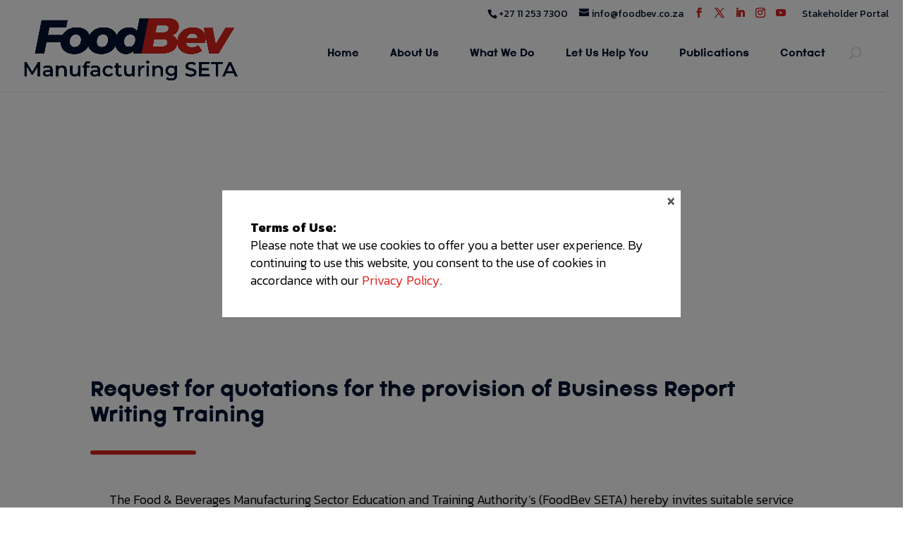

--- FILE ---
content_type: text/css
request_url: https://foodbev.co.za/wp-content/cache/background-css/1/foodbev.co.za/wp-content/cache/min/1/wp-content/plugins/wpdatatables/integrations/page_builders/divi-wpdt/styles/divi-wpdt.css?ver=1768482222&wpr_t=1768822506
body_size: 341
content:
.DIVI_wpDataTable::before{content:""!important;background-image:var(--wpr-bg-e5f7da48-98f5-476f-af3e-80001fce514a);background-repeat:no-repeat;background-position:center;margin:0 auto;width:18px;height:18px;background-size:cover}.DIVI_wpDataChart::before{content:""!important;background-image:var(--wpr-bg-8e620d77-c042-4ed0-a482-b6385492a012);background-repeat:no-repeat;background-position:center;margin:0 auto;width:18px;height:18px;background-size:cover}

--- FILE ---
content_type: text/css
request_url: https://foodbev.co.za/wp-content/cache/min/1/wp-content/plugins/jobboardwp/assets/common/libs/fontawesome/css/regular.min.css?ver=1768482222
body_size: 209
content:
/*!
 * Font Awesome Free 5.13.0 by @fontawesome - https://fontawesome.com
 * License - https://fontawesome.com/license/free (Icons: CC BY 4.0, Fonts: SIL OFL 1.1, Code: MIT License)
 */@font-face{font-family:'Font Awesome 5 Free';font-style:normal;font-weight:400;font-display:swap;src:url(../../../../../../../../../../../plugins/jobboardwp/assets/common/libs/fontawesome/fonts/fa-regular-400.eot);src:url(../../../../../../../../../../../plugins/jobboardwp/assets/common/libs/fontawesome/fonts/fa-regular-400.eot?#iefix) format("embedded-opentype"),url(../../../../../../../../../../../plugins/jobboardwp/assets/common/libs/fontawesome/fonts/fa-regular-400.woff2) format("woff2"),url(../../../../../../../../../../../plugins/jobboardwp/assets/common/libs/fontawesome/fonts/fa-regular-400.woff) format("woff"),url(../../../../../../../../../../../plugins/jobboardwp/assets/common/libs/fontawesome/fonts/fa-regular-400.ttf) format("truetype"),url(../../../../../../../../../../../plugins/jobboardwp/assets/common/libs/fontawesome/fonts/fa-regular-400.svg#fontawesome) format("svg")}.jb .far{font-family:'Font Awesome 5 Free';font-weight:400}

--- FILE ---
content_type: text/css
request_url: https://foodbev.co.za/wp-content/cache/min/1/wp-content/plugins/jobboardwp/assets/common/libs/fontawesome/css/solid.min.css?ver=1768482222
body_size: 210
content:
/*!
 * Font Awesome Free 5.13.0 by @fontawesome - https://fontawesome.com
 * License - https://fontawesome.com/license/free (Icons: CC BY 4.0, Fonts: SIL OFL 1.1, Code: MIT License)
 */@font-face{font-family:'Font Awesome 5 Free';font-style:normal;font-weight:900;font-display:swap;src:url(../../../../../../../../../../../plugins/jobboardwp/assets/common/libs/fontawesome/fonts/fa-solid-900.eot);src:url(../../../../../../../../../../../plugins/jobboardwp/assets/common/libs/fontawesome/fonts/fa-solid-900.eot?#iefix) format("embedded-opentype"),url(../../../../../../../../../../../plugins/jobboardwp/assets/common/libs/fontawesome/fonts/fa-solid-900.woff2) format("woff2"),url(../../../../../../../../../../../plugins/jobboardwp/assets/common/libs/fontawesome/fonts/fa-solid-900.woff) format("woff"),url(../../../../../../../../../../../plugins/jobboardwp/assets/common/libs/fontawesome/fonts/fa-solid-900.ttf) format("truetype"),url(../../../../../../../../../../../plugins/jobboardwp/assets/common/libs/fontawesome/fonts/fa-solid-900.svg#fontawesome) format("svg")}.jb .fa,.jb .fas{font-family:'Font Awesome 5 Free';font-weight:900}

--- FILE ---
content_type: text/css
request_url: https://foodbev.co.za/wp-content/cache/min/1/wp-content/plugins/jobboardwp/assets/common/libs/fontawesome/css/brands.min.css?ver=1768482222
body_size: 209
content:
/*!
 * Font Awesome Free 5.13.0 by @fontawesome - https://fontawesome.com
 * License - https://fontawesome.com/license/free (Icons: CC BY 4.0, Fonts: SIL OFL 1.1, Code: MIT License)
 */@font-face{font-family:'Font Awesome 5 Brands';font-style:normal;font-weight:400;font-display:swap;src:url(../../../../../../../../../../../plugins/jobboardwp/assets/common/libs/fontawesome/fonts/fa-brands-400.eot);src:url(../../../../../../../../../../../plugins/jobboardwp/assets/common/libs/fontawesome/fonts/fa-brands-400.eot?#iefix) format("embedded-opentype"),url(../../../../../../../../../../../plugins/jobboardwp/assets/common/libs/fontawesome/fonts/fa-brands-400.woff2) format("woff2"),url(../../../../../../../../../../../plugins/jobboardwp/assets/common/libs/fontawesome/fonts/fa-brands-400.woff) format("woff"),url(../../../../../../../../../../../plugins/jobboardwp/assets/common/libs/fontawesome/fonts/fa-brands-400.ttf) format("truetype"),url(../../../../../../../../../../../plugins/jobboardwp/assets/common/libs/fontawesome/fonts/fa-brands-400.svg#fontawesome) format("svg")}.jb .fab{font-family:'Font Awesome 5 Brands';font-weight:400}

--- FILE ---
content_type: text/css
request_url: https://foodbev.co.za/wp-content/plugins/jobboardwp/assets/common/libs/fontawesome/css/fontawesome.min.css?ver=5.13.0
body_size: 12294
content:
/*!
 * Font Awesome Free 5.13.0 by @fontawesome - https://fontawesome.com
 * License - https://fontawesome.com/license/free (Icons: CC BY 4.0, Fonts: SIL OFL 1.1, Code: MIT License)
 */.jb .fa,.jb .fab,.jb .fad,.jb .fal,.jb .far,.jb .fas{-moz-osx-font-smoothing:grayscale;-webkit-font-smoothing:antialiased;display:inline-block;font-style:normal;font-variant:normal;text-rendering:auto;line-height:1}.fa-lg{font-size:1.33333em;line-height:.75em;vertical-align:-.0667em}.fa-xs{font-size:.75em}.fa-sm{font-size:.875em}.fa-1x{font-size:1em}.fa-2x{font-size:2em}.fa-3x{font-size:3em}.fa-4x{font-size:4em}.fa-5x{font-size:5em}.fa-6x{font-size:6em}.fa-7x{font-size:7em}.fa-8x{font-size:8em}.fa-9x{font-size:9em}.fa-10x{font-size:10em}.fa-fw{text-align:center;width:1.25em}.fa-ul{list-style-type:none;margin-left:2.5em;padding-left:0}.fa-ul>li{position:relative}.fa-li{left:-2em;position:absolute;text-align:center;width:2em;line-height:inherit}.fa-border{border:solid .08em #eee;border-radius:.1em;padding:.2em .25em .15em}.fa-pull-left{float:left}.fa-pull-right{float:right}.fa.fa-pull-left,.fab.fa-pull-left,.fal.fa-pull-left,.far.fa-pull-left,.fas.fa-pull-left{margin-right:.3em}.fa.fa-pull-right,.fab.fa-pull-right,.fal.fa-pull-right,.far.fa-pull-right,.fas.fa-pull-right{margin-left:.3em}.fa-spin{animation:fa-spin 2s infinite linear}.fa-pulse{animation:fa-spin 1s infinite steps(8)}@keyframes fa-spin{0%{transform:rotate(0)}100%{transform:rotate(360deg)}}.fa-rotate-90{transform:rotate(90deg)}.fa-rotate-180{transform:rotate(180deg)}.fa-rotate-270{transform:rotate(270deg)}.fa-flip-horizontal{transform:scale(-1,1)}.fa-flip-vertical{transform:scale(1,-1)}.fa-flip-both,.fa-flip-horizontal.fa-flip-vertical{transform:scale(-1,-1)}:root .fa-flip-both,:root .fa-flip-horizontal,:root .fa-flip-vertical,:root .fa-rotate-180,:root .fa-rotate-270,:root .fa-rotate-90{filter:none}.fa-stack{display:inline-block;height:2em;line-height:2em;position:relative;vertical-align:middle;width:2.5em}.fa-stack-1x,.fa-stack-2x{left:0;position:absolute;text-align:center;width:100%}.fa-stack-1x{line-height:inherit}.fa-stack-2x{font-size:2em}.fa-inverse{color:#fff}.jb .fa-500px:before{content:"\f26e"}.jb .fa-accessible-icon:before{content:"\f368"}.jb .fa-accusoft:before{content:"\f369"}.jb .fa-acquisitions-incorporated:before{content:"\f6af"}.jb .fa-ad:before{content:"\f641"}.jb .fa-address-book:before{content:"\f2b9"}.jb .fa-address-card:before{content:"\f2bb"}.jb .fa-adjust:before{content:"\f042"}.jb .fa-adn:before{content:"\f170"}.jb .fa-adobe:before{content:"\f778"}.jb .fa-adversal:before{content:"\f36a"}.jb .fa-affiliatetheme:before{content:"\f36b"}.jb .fa-air-freshener:before{content:"\f5d0"}.jb .fa-airbnb:before{content:"\f834"}.jb .fa-algolia:before{content:"\f36c"}.jb .fa-align-center:before{content:"\f037"}.jb .fa-align-justify:before{content:"\f039"}.jb .fa-align-left:before{content:"\f036"}.jb .fa-align-right:before{content:"\f038"}.jb .fa-alipay:before{content:"\f642"}.jb .fa-allergies:before{content:"\f461"}.jb .fa-amazon:before{content:"\f270"}.jb .fa-amazon-pay:before{content:"\f42c"}.jb .fa-ambulance:before{content:"\f0f9"}.jb .fa-american-sign-language-interpreting:before{content:"\f2a3"}.jb .fa-amilia:before{content:"\f36d"}.jb .fa-anchor:before{content:"\f13d"}.jb .fa-android:before{content:"\f17b"}.jb .fa-angellist:before{content:"\f209"}.jb .fa-angle-double-down:before{content:"\f103"}.jb .fa-angle-double-left:before{content:"\f100"}.jb .fa-angle-double-right:before{content:"\f101"}.jb .fa-angle-double-up:before{content:"\f102"}.jb .fa-angle-down:before{content:"\f107"}.jb .fa-angle-left:before{content:"\f104"}.jb .fa-angle-right:before{content:"\f105"}.jb .fa-angle-up:before{content:"\f106"}.jb .fa-angry:before{content:"\f556"}.jb .fa-angrycreative:before{content:"\f36e"}.jb .fa-angular:before{content:"\f420"}.jb .fa-ankh:before{content:"\f644"}.jb .fa-app-store:before{content:"\f36f"}.jb .fa-app-store-ios:before{content:"\f370"}.jb .fa-apper:before{content:"\f371"}.jb .fa-apple:before{content:"\f179"}.jb .fa-apple-alt:before{content:"\f5d1"}.jb .fa-apple-pay:before{content:"\f415"}.jb .fa-archive:before{content:"\f187"}.jb .fa-archway:before{content:"\f557"}.jb .fa-arrow-alt-circle-down:before{content:"\f358"}.jb .fa-arrow-alt-circle-left:before{content:"\f359"}.jb .fa-arrow-alt-circle-right:before{content:"\f35a"}.jb .fa-arrow-alt-circle-up:before{content:"\f35b"}.jb .fa-arrow-circle-down:before{content:"\f0ab"}.jb .fa-arrow-circle-left:before{content:"\f0a8"}.jb .fa-arrow-circle-right:before{content:"\f0a9"}.jb .fa-arrow-circle-up:before{content:"\f0aa"}.jb .fa-arrow-down:before{content:"\f063"}.jb .fa-arrow-left:before{content:"\f060"}.jb .fa-arrow-right:before{content:"\f061"}.jb .fa-arrow-up:before{content:"\f062"}.jb .fa-arrows-alt:before{content:"\f0b2"}.jb .fa-arrows-alt-h:before{content:"\f337"}.jb .fa-arrows-alt-v:before{content:"\f338"}.jb .fa-artstation:before{content:"\f77a"}.jb .fa-assistive-listening-systems:before{content:"\f2a2"}.jb .fa-asterisk:before{content:"\f069"}.jb .fa-asymmetrik:before{content:"\f372"}.jb .fa-at:before{content:"\f1fa"}.jb .fa-atlas:before{content:"\f558"}.jb .fa-atlassian:before{content:"\f77b"}.jb .fa-atom:before{content:"\f5d2"}.jb .fa-audible:before{content:"\f373"}.jb .fa-audio-description:before{content:"\f29e"}.jb .fa-autoprefixer:before{content:"\f41c"}.jb .fa-avianex:before{content:"\f374"}.jb .fa-aviato:before{content:"\f421"}.jb .fa-award:before{content:"\f559"}.jb .fa-aws:before{content:"\f375"}.jb .fa-baby:before{content:"\f77c"}.jb .fa-baby-carriage:before{content:"\f77d"}.jb .fa-backspace:before{content:"\f55a"}.jb .fa-backward:before{content:"\f04a"}.jb .fa-bacon:before{content:"\f7e5"}.jb .fa-bahai:before{content:"\f666"}.jb .fa-balance-scale:before{content:"\f24e"}.jb .fa-balance-scale-left:before{content:"\f515"}.jb .fa-balance-scale-right:before{content:"\f516"}.jb .fa-ban:before{content:"\f05e"}.jb .fa-band-aid:before{content:"\f462"}.jb .fa-bandcamp:before{content:"\f2d5"}.jb .fa-barcode:before{content:"\f02a"}.jb .fa-bars:before{content:"\f0c9"}.jb .fa-baseball-ball:before{content:"\f433"}.jb .fa-basketball-ball:before{content:"\f434"}.jb .fa-bath:before{content:"\f2cd"}.jb .fa-battery-empty:before{content:"\f244"}.jb .fa-battery-full:before{content:"\f240"}.jb .fa-battery-half:before{content:"\f242"}.jb .fa-battery-quarter:before{content:"\f243"}.jb .fa-battery-three-quarters:before{content:"\f241"}.jb .fa-battle-net:before{content:"\f835"}.jb .fa-bed:before{content:"\f236"}.jb .fa-beer:before{content:"\f0fc"}.jb .fa-behance:before{content:"\f1b4"}.jb .fa-behance-square:before{content:"\f1b5"}.jb .fa-bell:before{content:"\f0f3"}.jb .fa-bell-slash:before{content:"\f1f6"}.jb .fa-bezier-curve:before{content:"\f55b"}.jb .fa-bible:before{content:"\f647"}.jb .fa-bicycle:before{content:"\f206"}.jb .fa-biking:before{content:"\f84a"}.jb .fa-bimobject:before{content:"\f378"}.jb .fa-binoculars:before{content:"\f1e5"}.jb .fa-biohazard:before{content:"\f780"}.jb .fa-birthday-cake:before{content:"\f1fd"}.jb .fa-bitbucket:before{content:"\f171"}.jb .fa-bitcoin:before{content:"\f379"}.jb .fa-bity:before{content:"\f37a"}.jb .fa-black-tie:before{content:"\f27e"}.jb .fa-blackberry:before{content:"\f37b"}.jb .fa-blender:before{content:"\f517"}.jb .fa-blender-phone:before{content:"\f6b6"}.jb .fa-blind:before{content:"\f29d"}.jb .fa-blog:before{content:"\f781"}.jb .fa-blogger:before{content:"\f37c"}.jb .fa-blogger-b:before{content:"\f37d"}.jb .fa-bluetooth:before{content:"\f293"}.jb .fa-bluetooth-b:before{content:"\f294"}.jb .fa-bold:before{content:"\f032"}.jb .fa-bolt:before{content:"\f0e7"}.jb .fa-bomb:before{content:"\f1e2"}.jb .fa-bone:before{content:"\f5d7"}.jb .fa-bong:before{content:"\f55c"}.jb .fa-book:before{content:"\f02d"}.jb .fa-book-dead:before{content:"\f6b7"}.jb .fa-book-medical:before{content:"\f7e6"}.jb .fa-book-open:before{content:"\f518"}.jb .fa-book-reader:before{content:"\f5da"}.jb .fa-bookmark:before{content:"\f02e"}.jb .fa-bootstrap:before{content:"\f836"}.jb .fa-border-all:before{content:"\f84c"}.jb .fa-border-none:before{content:"\f850"}.jb .fa-border-style:before{content:"\f853"}.jb .fa-bowling-ball:before{content:"\f436"}.jb .fa-box:before{content:"\f466"}.jb .fa-box-open:before{content:"\f49e"}.jb .fa-box-tissue:before{content:"\f95b"}.jb .fa-boxes:before{content:"\f468"}.jb .fa-braille:before{content:"\f2a1"}.jb .fa-brain:before{content:"\f5dc"}.jb .fa-bread-slice:before{content:"\f7ec"}.jb .fa-briefcase:before{content:"\f0b1"}.jb .fa-briefcase-medical:before{content:"\f469"}.jb .fa-broadcast-tower:before{content:"\f519"}.jb .fa-broom:before{content:"\f51a"}.jb .fa-brush:before{content:"\f55d"}.jb .fa-btc:before{content:"\f15a"}.jb .fa-buffer:before{content:"\f837"}.jb .fa-bug:before{content:"\f188"}.jb .fa-building:before{content:"\f1ad"}.jb .fa-bullhorn:before{content:"\f0a1"}.jb .fa-bullseye:before{content:"\f140"}.jb .fa-burn:before{content:"\f46a"}.jb .fa-buromobelexperte:before{content:"\f37f"}.jb .fa-bus:before{content:"\f207"}.jb .fa-bus-alt:before{content:"\f55e"}.jb .fa-business-time:before{content:"\f64a"}.jb .fa-buy-n-large:before{content:"\f8a6"}.jb .fa-buysellads:before{content:"\f20d"}.jb .fa-calculator:before{content:"\f1ec"}.jb .fa-calendar:before{content:"\f133"}.jb .fa-calendar-alt:before{content:"\f073"}.jb .fa-calendar-check:before{content:"\f274"}.jb .fa-calendar-day:before{content:"\f783"}.jb .fa-calendar-minus:before{content:"\f272"}.jb .fa-calendar-plus:before{content:"\f271"}.jb .fa-calendar-times:before{content:"\f273"}.jb .fa-calendar-week:before{content:"\f784"}.jb .fa-camera:before{content:"\f030"}.jb .fa-camera-retro:before{content:"\f083"}.jb .fa-campground:before{content:"\f6bb"}.jb .fa-canadian-maple-leaf:before{content:"\f785"}.jb .fa-candy-cane:before{content:"\f786"}.jb .fa-cannabis:before{content:"\f55f"}.jb .fa-capsules:before{content:"\f46b"}.jb .fa-car:before{content:"\f1b9"}.jb .fa-car-alt:before{content:"\f5de"}.jb .fa-car-battery:before{content:"\f5df"}.jb .fa-car-crash:before{content:"\f5e1"}.jb .fa-car-side:before{content:"\f5e4"}.jb .fa-caravan:before{content:"\f8ff"}.jb .fa-caret-down:before{content:"\f0d7"}.jb .fa-caret-left:before{content:"\f0d9"}.jb .fa-caret-right:before{content:"\f0da"}.jb .fa-caret-square-down:before{content:"\f150"}.jb .fa-caret-square-left:before{content:"\f191"}.jb .fa-caret-square-right:before{content:"\f152"}.jb .fa-caret-square-up:before{content:"\f151"}.jb .fa-caret-up:before{content:"\f0d8"}.jb .fa-carrot:before{content:"\f787"}.jb .fa-cart-arrow-down:before{content:"\f218"}.jb .fa-cart-plus:before{content:"\f217"}.jb .fa-cash-register:before{content:"\f788"}.jb .fa-cat:before{content:"\f6be"}.jb .fa-cc-amazon-pay:before{content:"\f42d"}.jb .fa-cc-amex:before{content:"\f1f3"}.jb .fa-cc-apple-pay:before{content:"\f416"}.jb .fa-cc-diners-club:before{content:"\f24c"}.jb .fa-cc-discover:before{content:"\f1f2"}.jb .fa-cc-jcb:before{content:"\f24b"}.jb .fa-cc-mastercard:before{content:"\f1f1"}.jb .fa-cc-paypal:before{content:"\f1f4"}.jb .fa-cc-stripe:before{content:"\f1f5"}.jb .fa-cc-visa:before{content:"\f1f0"}.jb .fa-centercode:before{content:"\f380"}.jb .fa-centos:before{content:"\f789"}.jb .fa-certificate:before{content:"\f0a3"}.jb .fa-chair:before{content:"\f6c0"}.jb .fa-chalkboard:before{content:"\f51b"}.jb .fa-chalkboard-teacher:before{content:"\f51c"}.jb .fa-charging-station:before{content:"\f5e7"}.jb .fa-chart-area:before{content:"\f1fe"}.jb .fa-chart-bar:before{content:"\f080"}.jb .fa-chart-line:before{content:"\f201"}.jb .fa-chart-pie:before{content:"\f200"}.jb .fa-check:before{content:"\f00c"}.jb .fa-check-circle:before{content:"\f058"}.jb .fa-check-double:before{content:"\f560"}.jb .fa-check-square:before{content:"\f14a"}.jb .fa-cheese:before{content:"\f7ef"}.jb .fa-chess:before{content:"\f439"}.jb .fa-chess-bishop:before{content:"\f43a"}.jb .fa-chess-board:before{content:"\f43c"}.jb .fa-chess-king:before{content:"\f43f"}.jb .fa-chess-knight:before{content:"\f441"}.jb .fa-chess-pawn:before{content:"\f443"}.jb .fa-chess-queen:before{content:"\f445"}.jb .fa-chess-rook:before{content:"\f447"}.jb .fa-chevron-circle-down:before{content:"\f13a"}.jb .fa-chevron-circle-left:before{content:"\f137"}.jb .fa-chevron-circle-right:before{content:"\f138"}.jb .fa-chevron-circle-up:before{content:"\f139"}.jb .fa-chevron-down:before{content:"\f078"}.jb .fa-chevron-left:before{content:"\f053"}.jb .fa-chevron-right:before{content:"\f054"}.jb .fa-chevron-up:before{content:"\f077"}.jb .fa-child:before{content:"\f1ae"}.jb .fa-chrome:before{content:"\f268"}.jb .fa-chromecast:before{content:"\f838"}.jb .fa-church:before{content:"\f51d"}.jb .fa-circle:before{content:"\f111"}.jb .fa-circle-notch:before{content:"\f1ce"}.jb .fa-city:before{content:"\f64f"}.jb .fa-clinic-medical:before{content:"\f7f2"}.jb .fa-clipboard:before{content:"\f328"}.jb .fa-clipboard-check:before{content:"\f46c"}.jb .fa-clipboard-list:before{content:"\f46d"}.jb .fa-clock:before{content:"\f017"}.jb .fa-clone:before{content:"\f24d"}.jb .fa-closed-captioning:before{content:"\f20a"}.jb .fa-cloud:before{content:"\f0c2"}.jb .fa-cloud-download-alt:before{content:"\f381"}.jb .fa-cloud-meatball:before{content:"\f73b"}.jb .fa-cloud-moon:before{content:"\f6c3"}.jb .fa-cloud-moon-rain:before{content:"\f73c"}.jb .fa-cloud-rain:before{content:"\f73d"}.jb .fa-cloud-showers-heavy:before{content:"\f740"}.jb .fa-cloud-sun:before{content:"\f6c4"}.jb .fa-cloud-sun-rain:before{content:"\f743"}.jb .fa-cloud-upload-alt:before{content:"\f382"}.jb .fa-cloudscale:before{content:"\f383"}.jb .fa-cloudsmith:before{content:"\f384"}.jb .fa-cloudversify:before{content:"\f385"}.jb .fa-cocktail:before{content:"\f561"}.jb .fa-code:before{content:"\f121"}.jb .fa-code-branch:before{content:"\f126"}.jb .fa-codepen:before{content:"\f1cb"}.jb .fa-codiepie:before{content:"\f284"}.jb .fa-coffee:before{content:"\f0f4"}.jb .fa-cog:before{content:"\f013"}.jb .fa-cogs:before{content:"\f085"}.jb .fa-coins:before{content:"\f51e"}.jb .fa-columns:before{content:"\f0db"}.jb .fa-comment:before{content:"\f075"}.jb .fa-comment-alt:before{content:"\f27a"}.jb .fa-comment-dollar:before{content:"\f651"}.jb .fa-comment-dots:before{content:"\f4ad"}.jb .fa-comment-medical:before{content:"\f7f5"}.jb .fa-comment-slash:before{content:"\f4b3"}.jb .fa-comments:before{content:"\f086"}.jb .fa-comments-dollar:before{content:"\f653"}.jb .fa-compact-disc:before{content:"\f51f"}.jb .fa-compass:before{content:"\f14e"}.jb .fa-compress:before{content:"\f066"}.jb .fa-compress-alt:before{content:"\f422"}.jb .fa-compress-arrows-alt:before{content:"\f78c"}.jb .fa-concierge-bell:before{content:"\f562"}.jb .fa-confluence:before{content:"\f78d"}.jb .fa-connectdevelop:before{content:"\f20e"}.jb .fa-contao:before{content:"\f26d"}.jb .fa-cookie:before{content:"\f563"}.jb .fa-cookie-bite:before{content:"\f564"}.jb .fa-copy:before{content:"\f0c5"}.jb .fa-copyright:before{content:"\f1f9"}.jb .fa-cotton-bureau:before{content:"\f89e"}.jb .fa-couch:before{content:"\f4b8"}.jb .fa-cpanel:before{content:"\f388"}.jb .fa-creative-commons:before{content:"\f25e"}.jb .fa-creative-commons-by:before{content:"\f4e7"}.jb .fa-creative-commons-nc:before{content:"\f4e8"}.jb .fa-creative-commons-nc-eu:before{content:"\f4e9"}.jb .fa-creative-commons-nc-jp:before{content:"\f4ea"}.jb .fa-creative-commons-nd:before{content:"\f4eb"}.jb .fa-creative-commons-pd:before{content:"\f4ec"}.jb .fa-creative-commons-pd-alt:before{content:"\f4ed"}.jb .fa-creative-commons-remix:before{content:"\f4ee"}.jb .fa-creative-commons-sa:before{content:"\f4ef"}.jb .fa-creative-commons-sampling:before{content:"\f4f0"}.jb .fa-creative-commons-sampling-plus:before{content:"\f4f1"}.jb .fa-creative-commons-share:before{content:"\f4f2"}.jb .fa-creative-commons-zero:before{content:"\f4f3"}.jb .fa-credit-card:before{content:"\f09d"}.jb .fa-critical-role:before{content:"\f6c9"}.jb .fa-crop:before{content:"\f125"}.jb .fa-crop-alt:before{content:"\f565"}.jb .fa-cross:before{content:"\f654"}.jb .fa-crosshairs:before{content:"\f05b"}.jb .fa-crow:before{content:"\f520"}.jb .fa-crown:before{content:"\f521"}.jb .fa-crutch:before{content:"\f7f7"}.jb .fa-css3:before{content:"\f13c"}.jb .fa-css3-alt:before{content:"\f38b"}.jb .fa-cube:before{content:"\f1b2"}.jb .fa-cubes:before{content:"\f1b3"}.jb .fa-cut:before{content:"\f0c4"}.jb .fa-cuttlefish:before{content:"\f38c"}.jb .fa-d-and-d:before{content:"\f38d"}.jb .fa-d-and-d-beyond:before{content:"\f6ca"}.jb .fa-dailymotion:before{content:"\f952"}.jb .fa-dashcube:before{content:"\f210"}.jb .fa-database:before{content:"\f1c0"}.jb .fa-deaf:before{content:"\f2a4"}.jb .fa-delicious:before{content:"\f1a5"}.jb .fa-democrat:before{content:"\f747"}.jb .fa-deploydog:before{content:"\f38e"}.jb .fa-deskpro:before{content:"\f38f"}.jb .fa-desktop:before{content:"\f108"}.jb .fa-dev:before{content:"\f6cc"}.jb .fa-deviantart:before{content:"\f1bd"}.jb .fa-dharmachakra:before{content:"\f655"}.jb .fa-dhl:before{content:"\f790"}.jb .fa-diagnoses:before{content:"\f470"}.jb .fa-diaspora:before{content:"\f791"}.jb .fa-dice:before{content:"\f522"}.jb .fa-dice-d20:before{content:"\f6cf"}.jb .fa-dice-d6:before{content:"\f6d1"}.jb .fa-dice-five:before{content:"\f523"}.jb .fa-dice-four:before{content:"\f524"}.jb .fa-dice-one:before{content:"\f525"}.jb .fa-dice-six:before{content:"\f526"}.jb .fa-dice-three:before{content:"\f527"}.jb .fa-dice-two:before{content:"\f528"}.jb .fa-digg:before{content:"\f1a6"}.jb .fa-digital-ocean:before{content:"\f391"}.jb .fa-digital-tachograph:before{content:"\f566"}.jb .fa-directions:before{content:"\f5eb"}.jb .fa-discord:before{content:"\f392"}.jb .fa-discourse:before{content:"\f393"}.jb .fa-disease:before{content:"\f7fa"}.jb .fa-divide:before{content:"\f529"}.jb .fa-dizzy:before{content:"\f567"}.jb .fa-dna:before{content:"\f471"}.jb .fa-dochub:before{content:"\f394"}.jb .fa-docker:before{content:"\f395"}.jb .fa-dog:before{content:"\f6d3"}.jb .fa-dollar-sign:before{content:"\f155"}.jb .fa-dolly:before{content:"\f472"}.jb .fa-dolly-flatbed:before{content:"\f474"}.jb .fa-donate:before{content:"\f4b9"}.jb .fa-door-closed:before{content:"\f52a"}.jb .fa-door-open:before{content:"\f52b"}.jb .fa-dot-circle:before{content:"\f192"}.jb .fa-dove:before{content:"\f4ba"}.jb .fa-download:before{content:"\f019"}.jb .fa-draft2digital:before{content:"\f396"}.jb .fa-drafting-compass:before{content:"\f568"}.jb .fa-dragon:before{content:"\f6d5"}.jb .fa-draw-polygon:before{content:"\f5ee"}.jb .fa-dribbble:before{content:"\f17d"}.jb .fa-dribbble-square:before{content:"\f397"}.jb .fa-dropbox:before{content:"\f16b"}.jb .fa-drum:before{content:"\f569"}.jb .fa-drum-steelpan:before{content:"\f56a"}.jb .fa-drumstick-bite:before{content:"\f6d7"}.jb .fa-drupal:before{content:"\f1a9"}.jb .fa-dumbbell:before{content:"\f44b"}.jb .fa-dumpster:before{content:"\f793"}.jb .fa-dumpster-fire:before{content:"\f794"}.jb .fa-dungeon:before{content:"\f6d9"}.jb .fa-dyalog:before{content:"\f399"}.jb .fa-earlybirds:before{content:"\f39a"}.jb .fa-ebay:before{content:"\f4f4"}.jb .fa-edge:before{content:"\f282"}.jb .fa-edit:before{content:"\f044"}.jb .fa-egg:before{content:"\f7fb"}.jb .fa-eject:before{content:"\f052"}.jb .fa-elementor:before{content:"\f430"}.jb .fa-ellipsis-h:before{content:"\f141"}.jb .fa-ellipsis-v:before{content:"\f142"}.jb .fa-ello:before{content:"\f5f1"}.jb .fa-ember:before{content:"\f423"}.jb .fa-empire:before{content:"\f1d1"}.jb .fa-envelope:before{content:"\f0e0"}.jb .fa-envelope-open:before{content:"\f2b6"}.jb .fa-envelope-open-text:before{content:"\f658"}.jb .fa-envelope-square:before{content:"\f199"}.jb .fa-envira:before{content:"\f299"}.jb .fa-equals:before{content:"\f52c"}.jb .fa-eraser:before{content:"\f12d"}.jb .fa-erlang:before{content:"\f39d"}.jb .fa-ethereum:before{content:"\f42e"}.jb .fa-ethernet:before{content:"\f796"}.jb .fa-etsy:before{content:"\f2d7"}.jb .fa-euro-sign:before{content:"\f153"}.jb .fa-evernote:before{content:"\f839"}.jb .fa-exchange-alt:before{content:"\f362"}.jb .fa-exclamation:before{content:"\f12a"}.jb .fa-exclamation-circle:before{content:"\f06a"}.jb .fa-exclamation-triangle:before{content:"\f071"}.jb .fa-expand:before{content:"\f065"}.jb .fa-expand-alt:before{content:"\f424"}.jb .fa-expand-arrows-alt:before{content:"\f31e"}.jb .fa-expeditedssl:before{content:"\f23e"}.jb .fa-external-link-alt:before{content:"\f35d"}.jb .fa-external-link-square-alt:before{content:"\f360"}.jb .fa-eye:before{content:"\f06e"}.jb .fa-eye-dropper:before{content:"\f1fb"}.jb .fa-eye-slash:before{content:"\f070"}.jb .fa-facebook:before{content:"\f09a"}.jb .fa-facebook-f:before{content:"\f39e"}.jb .fa-facebook-messenger:before{content:"\f39f"}.jb .fa-facebook-square:before{content:"\f082"}.jb .fa-fan:before{content:"\f863"}.jb .fa-fantasy-flight-games:before{content:"\f6dc"}.jb .fa-fast-backward:before{content:"\f049"}.jb .fa-fast-forward:before{content:"\f050"}.jb .fa-faucet:before{content:"\f905"}.jb .fa-fax:before{content:"\f1ac"}.jb .fa-feather:before{content:"\f52d"}.jb .fa-feather-alt:before{content:"\f56b"}.jb .fa-fedex:before{content:"\f797"}.jb .fa-fedora:before{content:"\f798"}.jb .fa-female:before{content:"\f182"}.jb .fa-fighter-jet:before{content:"\f0fb"}.jb .fa-figma:before{content:"\f799"}.jb .fa-file:before{content:"\f15b"}.jb .fa-file-alt:before{content:"\f15c"}.jb .fa-file-archive:before{content:"\f1c6"}.jb .fa-file-audio:before{content:"\f1c7"}.jb .fa-file-code:before{content:"\f1c9"}.jb .fa-file-contract:before{content:"\f56c"}.jb .fa-file-csv:before{content:"\f6dd"}.jb .fa-file-download:before{content:"\f56d"}.jb .fa-file-excel:before{content:"\f1c3"}.jb .fa-file-export:before{content:"\f56e"}.jb .fa-file-image:before{content:"\f1c5"}.jb .fa-file-import:before{content:"\f56f"}.jb .fa-file-invoice:before{content:"\f570"}.jb .fa-file-invoice-dollar:before{content:"\f571"}.jb .fa-file-medical:before{content:"\f477"}.jb .fa-file-medical-alt:before{content:"\f478"}.jb .fa-file-pdf:before{content:"\f1c1"}.jb .fa-file-powerpoint:before{content:"\f1c4"}.jb .fa-file-prescription:before{content:"\f572"}.jb .fa-file-signature:before{content:"\f573"}.jb .fa-file-upload:before{content:"\f574"}.jb .fa-file-video:before{content:"\f1c8"}.jb .fa-file-word:before{content:"\f1c2"}.jb .fa-fill:before{content:"\f575"}.jb .fa-fill-drip:before{content:"\f576"}.jb .fa-film:before{content:"\f008"}.jb .fa-filter:before{content:"\f0b0"}.jb .fa-fingerprint:before{content:"\f577"}.jb .fa-fire:before{content:"\f06d"}.jb .fa-fire-alt:before{content:"\f7e4"}.jb .fa-fire-extinguisher:before{content:"\f134"}.jb .fa-firefox:before{content:"\f269"}.jb .fa-firefox-browser:before{content:"\f907"}.jb .fa-first-aid:before{content:"\f479"}.jb .fa-first-order:before{content:"\f2b0"}.jb .fa-first-order-alt:before{content:"\f50a"}.jb .fa-firstdraft:before{content:"\f3a1"}.jb .fa-fish:before{content:"\f578"}.jb .fa-fist-raised:before{content:"\f6de"}.jb .fa-flag:before{content:"\f024"}.jb .fa-flag-checkered:before{content:"\f11e"}.jb .fa-flag-usa:before{content:"\f74d"}.jb .fa-flask:before{content:"\f0c3"}.jb .fa-flickr:before{content:"\f16e"}.jb .fa-flipboard:before{content:"\f44d"}.jb .fa-flushed:before{content:"\f579"}.jb .fa-fly:before{content:"\f417"}.jb .fa-folder:before{content:"\f07b"}.jb .fa-folder-minus:before{content:"\f65d"}.jb .fa-folder-open:before{content:"\f07c"}.jb .fa-folder-plus:before{content:"\f65e"}.jb .fa-font:before{content:"\f031"}.jb .fa-font-awesome:before{content:"\f2b4"}.jb .fa-font-awesome-alt:before{content:"\f35c"}.jb .fa-font-awesome-flag:before{content:"\f425"}.jb .fa-font-awesome-logo-full:before{content:"\f4e6"}.jb .fa-fonticons:before{content:"\f280"}.jb .fa-fonticons-fi:before{content:"\f3a2"}.jb .fa-football-ball:before{content:"\f44e"}.jb .fa-fort-awesome:before{content:"\f286"}.jb .fa-fort-awesome-alt:before{content:"\f3a3"}.jb .fa-forumbee:before{content:"\f211"}.jb .fa-forward:before{content:"\f04e"}.jb .fa-foursquare:before{content:"\f180"}.jb .fa-free-code-camp:before{content:"\f2c5"}.jb .fa-freebsd:before{content:"\f3a4"}.jb .fa-frog:before{content:"\f52e"}.jb .fa-frown:before{content:"\f119"}.jb .fa-frown-open:before{content:"\f57a"}.jb .fa-fulcrum:before{content:"\f50b"}.jb .fa-funnel-dollar:before{content:"\f662"}.jb .fa-futbol:before{content:"\f1e3"}.jb .fa-galactic-republic:before{content:"\f50c"}.jb .fa-galactic-senate:before{content:"\f50d"}.jb .fa-gamepad:before{content:"\f11b"}.jb .fa-gas-pump:before{content:"\f52f"}.jb .fa-gavel:before{content:"\f0e3"}.jb .fa-gem:before{content:"\f3a5"}.jb .fa-genderless:before{content:"\f22d"}.jb .fa-get-pocket:before{content:"\f265"}.jb .fa-gg:before{content:"\f260"}.jb .fa-gg-circle:before{content:"\f261"}.jb .fa-ghost:before{content:"\f6e2"}.jb .fa-gift:before{content:"\f06b"}.jb .fa-gifts:before{content:"\f79c"}.jb .fa-git:before{content:"\f1d3"}.jb .fa-git-alt:before{content:"\f841"}.jb .fa-git-square:before{content:"\f1d2"}.jb .fa-github:before{content:"\f09b"}.jb .fa-github-alt:before{content:"\f113"}.jb .fa-github-square:before{content:"\f092"}.jb .fa-gitkraken:before{content:"\f3a6"}.jb .fa-gitlab:before{content:"\f296"}.jb .fa-gitter:before{content:"\f426"}.jb .fa-glass-cheers:before{content:"\f79f"}.jb .fa-glass-martini:before{content:"\f000"}.jb .fa-glass-martini-alt:before{content:"\f57b"}.jb .fa-glass-whiskey:before{content:"\f7a0"}.jb .fa-glasses:before{content:"\f530"}.jb .fa-glide:before{content:"\f2a5"}.jb .fa-glide-g:before{content:"\f2a6"}.jb .fa-globe:before{content:"\f0ac"}.jb .fa-globe-africa:before{content:"\f57c"}.jb .fa-globe-americas:before{content:"\f57d"}.jb .fa-globe-asia:before{content:"\f57e"}.jb .fa-globe-europe:before{content:"\f7a2"}.jb .fa-gofore:before{content:"\f3a7"}.jb .fa-golf-ball:before{content:"\f450"}.jb .fa-goodreads:before{content:"\f3a8"}.jb .fa-goodreads-g:before{content:"\f3a9"}.jb .fa-google:before{content:"\f1a0"}.jb .fa-google-drive:before{content:"\f3aa"}.jb .fa-google-play:before{content:"\f3ab"}.jb .fa-google-plus:before{content:"\f2b3"}.jb .fa-google-plus-g:before{content:"\f0d5"}.jb .fa-google-plus-square:before{content:"\f0d4"}.jb .fa-google-wallet:before{content:"\f1ee"}.jb .fa-gopuram:before{content:"\f664"}.jb .fa-graduation-cap:before{content:"\f19d"}.jb .fa-gratipay:before{content:"\f184"}.jb .fa-grav:before{content:"\f2d6"}.jb .fa-greater-than:before{content:"\f531"}.jb .fa-greater-than-equal:before{content:"\f532"}.jb .fa-grimace:before{content:"\f57f"}.jb .fa-grin:before{content:"\f580"}.jb .fa-grin-alt:before{content:"\f581"}.jb .fa-grin-beam:before{content:"\f582"}.jb .fa-grin-beam-sweat:before{content:"\f583"}.jb .fa-grin-hearts:before{content:"\f584"}.jb .fa-grin-squint:before{content:"\f585"}.jb .fa-grin-squint-tears:before{content:"\f586"}.jb .fa-grin-stars:before{content:"\f587"}.jb .fa-grin-tears:before{content:"\f588"}.jb .fa-grin-tongue:before{content:"\f589"}.jb .fa-grin-tongue-squint:before{content:"\f58a"}.jb .fa-grin-tongue-wink:before{content:"\f58b"}.jb .fa-grin-wink:before{content:"\f58c"}.jb .fa-grip-horizontal:before{content:"\f58d"}.jb .fa-grip-lines:before{content:"\f7a4"}.jb .fa-grip-lines-vertical:before{content:"\f7a5"}.jb .fa-grip-vertical:before{content:"\f58e"}.jb .fa-gripfire:before{content:"\f3ac"}.jb .fa-grunt:before{content:"\f3ad"}.jb .fa-guitar:before{content:"\f7a6"}.jb .fa-gulp:before{content:"\f3ae"}.jb .fa-h-square:before{content:"\f0fd"}.jb .fa-hacker-news:before{content:"\f1d4"}.jb .fa-hacker-news-square:before{content:"\f3af"}.jb .fa-hackerrank:before{content:"\f5f7"}.jb .fa-hamburger:before{content:"\f805"}.jb .fa-hammer:before{content:"\f6e3"}.jb .fa-hamsa:before{content:"\f665"}.jb .fa-hand-holding:before{content:"\f4bd"}.jb .fa-hand-holding-heart:before{content:"\f4be"}.jb .fa-hand-holding-medical:before{content:"\f95c"}.jb .fa-hand-holding-usd:before{content:"\f4c0"}.jb .fa-hand-holding-water:before{content:"\f4c1"}.jb .fa-hand-lizard:before{content:"\f258"}.jb .fa-hand-middle-finger:before{content:"\f806"}.jb .fa-hand-paper:before{content:"\f256"}.jb .fa-hand-peace:before{content:"\f25b"}.jb .fa-hand-point-down:before{content:"\f0a7"}.jb .fa-hand-point-left:before{content:"\f0a5"}.jb .fa-hand-point-right:before{content:"\f0a4"}.jb .fa-hand-point-up:before{content:"\f0a6"}.jb .fa-hand-pointer:before{content:"\f25a"}.jb .fa-hand-rock:before{content:"\f255"}.jb .fa-hand-scissors:before{content:"\f257"}.jb .fa-hand-sparkles:before{content:"\f95d"}.jb .fa-hand-spock:before{content:"\f259"}.jb .fa-hands:before{content:"\f4c2"}.jb .fa-hands-helping:before{content:"\f4c4"}.jb .fa-hands-wash:before{content:"\f95e"}.jb .fa-handshake:before{content:"\f2b5"}.jb .fa-handshake-alt-slash:before{content:"\f95f"}.jb .fa-handshake-slash:before{content:"\f960"}.jb .fa-hanukiah:before{content:"\f6e6"}.jb .fa-hard-hat:before{content:"\f807"}.jb .fa-hashtag:before{content:"\f292"}.jb .fa-hat-cowboy:before{content:"\f8c0"}.jb .fa-hat-cowboy-side:before{content:"\f8c1"}.jb .fa-hat-wizard:before{content:"\f6e8"}.jb .fa-hdd:before{content:"\f0a0"}.jb .fa-head-side-cough:before{content:"\f961"}.jb .fa-head-side-cough-slash:before{content:"\f962"}.jb .fa-head-side-mask:before{content:"\f963"}.jb .fa-head-side-virus:before{content:"\f964"}.jb .fa-heading:before{content:"\f1dc"}.jb .fa-headphones:before{content:"\f025"}.jb .fa-headphones-alt:before{content:"\f58f"}.jb .fa-headset:before{content:"\f590"}.jb .fa-heart:before{content:"\f004"}.jb .fa-heart-broken:before{content:"\f7a9"}.jb .fa-heartbeat:before{content:"\f21e"}.jb .fa-helicopter:before{content:"\f533"}.jb .fa-highlighter:before{content:"\f591"}.jb .fa-hiking:before{content:"\f6ec"}.jb .fa-hippo:before{content:"\f6ed"}.jb .fa-hips:before{content:"\f452"}.jb .fa-hire-a-helper:before{content:"\f3b0"}.jb .fa-history:before{content:"\f1da"}.jb .fa-hockey-puck:before{content:"\f453"}.jb .fa-holly-berry:before{content:"\f7aa"}.jb .fa-home:before{content:"\f015"}.jb .fa-hooli:before{content:"\f427"}.jb .fa-hornbill:before{content:"\f592"}.jb .fa-horse:before{content:"\f6f0"}.jb .fa-horse-head:before{content:"\f7ab"}.jb .fa-hospital:before{content:"\f0f8"}.jb .fa-hospital-alt:before{content:"\f47d"}.jb .fa-hospital-symbol:before{content:"\f47e"}.jb .fa-hospital-user:before{content:"\f80d"}.jb .fa-hot-tub:before{content:"\f593"}.jb .fa-hotdog:before{content:"\f80f"}.jb .fa-hotel:before{content:"\f594"}.jb .fa-hotjar:before{content:"\f3b1"}.jb .fa-hourglass:before{content:"\f254"}.jb .fa-hourglass-end:before{content:"\f253"}.jb .fa-hourglass-half:before{content:"\f252"}.jb .fa-hourglass-start:before{content:"\f251"}.jb .fa-house-damage:before{content:"\f6f1"}.jb .fa-house-user:before{content:"\f965"}.jb .fa-houzz:before{content:"\f27c"}.jb .fa-hryvnia:before{content:"\f6f2"}.jb .fa-html5:before{content:"\f13b"}.jb .fa-hubspot:before{content:"\f3b2"}.jb .fa-i-cursor:before{content:"\f246"}.jb .fa-ice-cream:before{content:"\f810"}.jb .fa-icicles:before{content:"\f7ad"}.jb .fa-icons:before{content:"\f86d"}.jb .fa-id-badge:before{content:"\f2c1"}.jb .fa-id-card:before{content:"\f2c2"}.jb .fa-id-card-alt:before{content:"\f47f"}.jb .fa-ideal:before{content:"\f913"}.jb .fa-igloo:before{content:"\f7ae"}.jb .fa-image:before{content:"\f03e"}.jb .fa-images:before{content:"\f302"}.jb .fa-imdb:before{content:"\f2d8"}.jb .fa-inbox:before{content:"\f01c"}.jb .fa-indent:before{content:"\f03c"}.jb .fa-industry:before{content:"\f275"}.jb .fa-infinity:before{content:"\f534"}.jb .fa-info:before{content:"\f129"}.jb .fa-info-circle:before{content:"\f05a"}.jb .fa-instagram:before{content:"\f16d"}.jb .fa-instagram-square:before{content:"\f955"}.jb .fa-intercom:before{content:"\f7af"}.jb .fa-internet-explorer:before{content:"\f26b"}.jb .fa-invision:before{content:"\f7b0"}.jb .fa-ioxhost:before{content:"\f208"}.jb .fa-italic:before{content:"\f033"}.jb .fa-itch-io:before{content:"\f83a"}.jb .fa-itunes:before{content:"\f3b4"}.jb .fa-itunes-note:before{content:"\f3b5"}.jb .fa-java:before{content:"\f4e4"}.jb .fa-jedi:before{content:"\f669"}.jb .fa-jedi-order:before{content:"\f50e"}.jb .fa-jenkins:before{content:"\f3b6"}.jb .fa-jira:before{content:"\f7b1"}.jb .fa-joget:before{content:"\f3b7"}.jb .fa-joint:before{content:"\f595"}.jb .fa-joomla:before{content:"\f1aa"}.jb .fa-journal-whills:before{content:"\f66a"}.jb .fa-js:before{content:"\f3b8"}.jb .fa-js-square:before{content:"\f3b9"}.jb .fa-jsfiddle:before{content:"\f1cc"}.jb .fa-kaaba:before{content:"\f66b"}.jb .fa-kaggle:before{content:"\f5fa"}.jb .fa-key:before{content:"\f084"}.jb .fa-keybase:before{content:"\f4f5"}.jb .fa-keyboard:before{content:"\f11c"}.jb .fa-keycdn:before{content:"\f3ba"}.jb .fa-khanda:before{content:"\f66d"}.jb .fa-kickstarter:before{content:"\f3bb"}.jb .fa-kickstarter-k:before{content:"\f3bc"}.jb .fa-kiss:before{content:"\f596"}.jb .fa-kiss-beam:before{content:"\f597"}.jb .fa-kiss-wink-heart:before{content:"\f598"}.jb .fa-kiwi-bird:before{content:"\f535"}.jb .fa-korvue:before{content:"\f42f"}.jb .fa-landmark:before{content:"\f66f"}.jb .fa-language:before{content:"\f1ab"}.jb .fa-laptop:before{content:"\f109"}.jb .fa-laptop-code:before{content:"\f5fc"}.jb .fa-laptop-house:before{content:"\f966"}.jb .fa-laptop-medical:before{content:"\f812"}.jb .fa-laravel:before{content:"\f3bd"}.jb .fa-lastfm:before{content:"\f202"}.jb .fa-lastfm-square:before{content:"\f203"}.jb .fa-laugh:before{content:"\f599"}.jb .fa-laugh-beam:before{content:"\f59a"}.jb .fa-laugh-squint:before{content:"\f59b"}.jb .fa-laugh-wink:before{content:"\f59c"}.jb .fa-layer-group:before{content:"\f5fd"}.jb .fa-leaf:before{content:"\f06c"}.jb .fa-leanpub:before{content:"\f212"}.jb .fa-lemon:before{content:"\f094"}.jb .fa-less:before{content:"\f41d"}.jb .fa-less-than:before{content:"\f536"}.jb .fa-less-than-equal:before{content:"\f537"}.jb .fa-level-down-alt:before{content:"\f3be"}.jb .fa-level-up-alt:before{content:"\f3bf"}.jb .fa-life-ring:before{content:"\f1cd"}.jb .fa-lightbulb:before{content:"\f0eb"}.jb .fa-line:before{content:"\f3c0"}.jb .fa-link:before{content:"\f0c1"}.jb .fa-linkedin:before{content:"\f08c"}.jb .fa-linkedin-in:before{content:"\f0e1"}.jb .fa-linode:before{content:"\f2b8"}.jb .fa-linux:before{content:"\f17c"}.jb .fa-lira-sign:before{content:"\f195"}.jb .fa-list:before{content:"\f03a"}.jb .fa-list-alt:before{content:"\f022"}.jb .fa-list-ol:before{content:"\f0cb"}.jb .fa-list-ul:before{content:"\f0ca"}.jb .fa-location-arrow:before{content:"\f124"}.jb .fa-lock:before{content:"\f023"}.jb .fa-lock-open:before{content:"\f3c1"}.jb .fa-long-arrow-alt-down:before{content:"\f309"}.jb .fa-long-arrow-alt-left:before{content:"\f30a"}.jb .fa-long-arrow-alt-right:before{content:"\f30b"}.jb .fa-long-arrow-alt-up:before{content:"\f30c"}.jb .fa-low-vision:before{content:"\f2a8"}.jb .fa-luggage-cart:before{content:"\f59d"}.jb .fa-lungs:before{content:"\f604"}.jb .fa-lungs-virus:before{content:"\f967"}.jb .fa-lyft:before{content:"\f3c3"}.jb .fa-magento:before{content:"\f3c4"}.jb .fa-magic:before{content:"\f0d0"}.jb .fa-magnet:before{content:"\f076"}.jb .fa-mail-bulk:before{content:"\f674"}.jb .fa-mailchimp:before{content:"\f59e"}.jb .fa-male:before{content:"\f183"}.jb .fa-mandalorian:before{content:"\f50f"}.jb .fa-map:before{content:"\f279"}.jb .fa-map-marked:before{content:"\f59f"}.jb .fa-map-marked-alt:before{content:"\f5a0"}.jb .fa-map-marker:before{content:"\f041"}.jb .fa-map-marker-alt:before{content:"\f3c5"}.jb .fa-map-pin:before{content:"\f276"}.jb .fa-map-signs:before{content:"\f277"}.jb .fa-markdown:before{content:"\f60f"}.jb .fa-marker:before{content:"\f5a1"}.jb .fa-mars:before{content:"\f222"}.jb .fa-mars-double:before{content:"\f227"}.jb .fa-mars-stroke:before{content:"\f229"}.jb .fa-mars-stroke-h:before{content:"\f22b"}.jb .fa-mars-stroke-v:before{content:"\f22a"}.jb .fa-mask:before{content:"\f6fa"}.jb .fa-mastodon:before{content:"\f4f6"}.jb .fa-maxcdn:before{content:"\f136"}.jb .fa-mdb:before{content:"\f8ca"}.jb .fa-medal:before{content:"\f5a2"}.jb .fa-medapps:before{content:"\f3c6"}.jb .fa-medium:before{content:"\f23a"}.jb .fa-medium-m:before{content:"\f3c7"}.jb .fa-medkit:before{content:"\f0fa"}.jb .fa-medrt:before{content:"\f3c8"}.jb .fa-meetup:before{content:"\f2e0"}.jb .fa-megaport:before{content:"\f5a3"}.jb .fa-meh:before{content:"\f11a"}.jb .fa-meh-blank:before{content:"\f5a4"}.jb .fa-meh-rolling-eyes:before{content:"\f5a5"}.jb .fa-memory:before{content:"\f538"}.jb .fa-mendeley:before{content:"\f7b3"}.jb .fa-menorah:before{content:"\f676"}.jb .fa-mercury:before{content:"\f223"}.jb .fa-meteor:before{content:"\f753"}.jb .fa-microblog:before{content:"\f91a"}.jb .fa-microchip:before{content:"\f2db"}.jb .fa-microphone:before{content:"\f130"}.jb .fa-microphone-alt:before{content:"\f3c9"}.jb .fa-microphone-alt-slash:before{content:"\f539"}.jb .fa-microphone-slash:before{content:"\f131"}.jb .fa-microscope:before{content:"\f610"}.jb .fa-microsoft:before{content:"\f3ca"}.jb .fa-minus:before{content:"\f068"}.jb .fa-minus-circle:before{content:"\f056"}.jb .fa-minus-square:before{content:"\f146"}.jb .fa-mitten:before{content:"\f7b5"}.jb .fa-mix:before{content:"\f3cb"}.jb .fa-mixcloud:before{content:"\f289"}.jb .fa-mixer:before{content:"\f956"}.jb .fa-mizuni:before{content:"\f3cc"}.jb .fa-mobile:before{content:"\f10b"}.jb .fa-mobile-alt:before{content:"\f3cd"}.jb .fa-modx:before{content:"\f285"}.jb .fa-monero:before{content:"\f3d0"}.jb .fa-money-bill:before{content:"\f0d6"}.jb .fa-money-bill-alt:before{content:"\f3d1"}.jb .fa-money-bill-wave:before{content:"\f53a"}.jb .fa-money-bill-wave-alt:before{content:"\f53b"}.jb .fa-money-check:before{content:"\f53c"}.jb .fa-money-check-alt:before{content:"\f53d"}.jb .fa-monument:before{content:"\f5a6"}.jb .fa-moon:before{content:"\f186"}.jb .fa-mortar-pestle:before{content:"\f5a7"}.jb .fa-mosque:before{content:"\f678"}.jb .fa-motorcycle:before{content:"\f21c"}.jb .fa-mountain:before{content:"\f6fc"}.jb .fa-mouse:before{content:"\f8cc"}.jb .fa-mouse-pointer:before{content:"\f245"}.jb .fa-mug-hot:before{content:"\f7b6"}.jb .fa-music:before{content:"\f001"}.jb .fa-napster:before{content:"\f3d2"}.jb .fa-neos:before{content:"\f612"}.jb .fa-network-wired:before{content:"\f6ff"}.jb .fa-neuter:before{content:"\f22c"}.jb .fa-newspaper:before{content:"\f1ea"}.jb .fa-nimblr:before{content:"\f5a8"}.jb .fa-node:before{content:"\f419"}.jb .fa-node-js:before{content:"\f3d3"}.jb .fa-not-equal:before{content:"\f53e"}.jb .fa-notes-medical:before{content:"\f481"}.jb .fa-npm:before{content:"\f3d4"}.jb .fa-ns8:before{content:"\f3d5"}.jb .fa-nutritionix:before{content:"\f3d6"}.jb .fa-object-group:before{content:"\f247"}.jb .fa-object-ungroup:before{content:"\f248"}.jb .fa-odnoklassniki:before{content:"\f263"}.jb .fa-odnoklassniki-square:before{content:"\f264"}.jb .fa-oil-can:before{content:"\f613"}.jb .fa-old-republic:before{content:"\f510"}.jb .fa-om:before{content:"\f679"}.jb .fa-opencart:before{content:"\f23d"}.jb .fa-openid:before{content:"\f19b"}.jb .fa-opera:before{content:"\f26a"}.jb .fa-optin-monster:before{content:"\f23c"}.jb .fa-orcid:before{content:"\f8d2"}.jb .fa-osi:before{content:"\f41a"}.jb .fa-otter:before{content:"\f700"}.jb .fa-outdent:before{content:"\f03b"}.jb .fa-page4:before{content:"\f3d7"}.jb .fa-pagelines:before{content:"\f18c"}.jb .fa-pager:before{content:"\f815"}.jb .fa-paint-brush:before{content:"\f1fc"}.jb .fa-paint-roller:before{content:"\f5aa"}.jb .fa-palette:before{content:"\f53f"}.jb .fa-palfed:before{content:"\f3d8"}.jb .fa-pallet:before{content:"\f482"}.jb .fa-paper-plane:before{content:"\f1d8"}.jb .fa-paperclip:before{content:"\f0c6"}.jb .fa-parachute-box:before{content:"\f4cd"}.jb .fa-paragraph:before{content:"\f1dd"}.jb .fa-parking:before{content:"\f540"}.jb .fa-passport:before{content:"\f5ab"}.jb .fa-pastafarianism:before{content:"\f67b"}.jb .fa-paste:before{content:"\f0ea"}.jb .fa-patreon:before{content:"\f3d9"}.jb .fa-pause:before{content:"\f04c"}.jb .fa-pause-circle:before{content:"\f28b"}.jb .fa-paw:before{content:"\f1b0"}.jb .fa-paypal:before{content:"\f1ed"}.jb .fa-peace:before{content:"\f67c"}.jb .fa-pen:before{content:"\f304"}.jb .fa-pen-alt:before{content:"\f305"}.jb .fa-pen-fancy:before{content:"\f5ac"}.jb .fa-pen-nib:before{content:"\f5ad"}.jb .fa-pen-square:before{content:"\f14b"}.jb .fa-pencil-alt:before{content:"\f303"}.jb .fa-pencil-ruler:before{content:"\f5ae"}.jb .fa-penny-arcade:before{content:"\f704"}.jb .fa-people-arrows:before{content:"\f968"}.jb .fa-people-carry:before{content:"\f4ce"}.jb .fa-pepper-hot:before{content:"\f816"}.jb .fa-percent:before{content:"\f295"}.jb .fa-percentage:before{content:"\f541"}.jb .fa-periscope:before{content:"\f3da"}.jb .fa-person-booth:before{content:"\f756"}.jb .fa-phabricator:before{content:"\f3db"}.jb .fa-phoenix-framework:before{content:"\f3dc"}.jb .fa-phoenix-squadron:before{content:"\f511"}.jb .fa-phone:before{content:"\f095"}.jb .fa-phone-alt:before{content:"\f879"}.jb .fa-phone-slash:before{content:"\f3dd"}.jb .fa-phone-square:before{content:"\f098"}.jb .fa-phone-square-alt:before{content:"\f87b"}.jb .fa-phone-volume:before{content:"\f2a0"}.jb .fa-photo-video:before{content:"\f87c"}.jb .fa-php:before{content:"\f457"}.jb .fa-pied-piper:before{content:"\f2ae"}.jb .fa-pied-piper-alt:before{content:"\f1a8"}.jb .fa-pied-piper-hat:before{content:"\f4e5"}.jb .fa-pied-piper-pp:before{content:"\f1a7"}.jb .fa-pied-piper-square:before{content:"\f91e"}.jb .fa-piggy-bank:before{content:"\f4d3"}.jb .fa-pills:before{content:"\f484"}.jb .fa-pinterest:before{content:"\f0d2"}.jb .fa-pinterest-p:before{content:"\f231"}.jb .fa-pinterest-square:before{content:"\f0d3"}.jb .fa-pizza-slice:before{content:"\f818"}.jb .fa-place-of-worship:before{content:"\f67f"}.jb .fa-plane:before{content:"\f072"}.jb .fa-plane-arrival:before{content:"\f5af"}.jb .fa-plane-departure:before{content:"\f5b0"}.jb .fa-plane-slash:before{content:"\f969"}.jb .fa-play:before{content:"\f04b"}.jb .fa-play-circle:before{content:"\f144"}.jb .fa-playstation:before{content:"\f3df"}.jb .fa-plug:before{content:"\f1e6"}.jb .fa-plus:before{content:"\f067"}.jb .fa-plus-circle:before{content:"\f055"}.jb .fa-plus-square:before{content:"\f0fe"}.jb .fa-podcast:before{content:"\f2ce"}.jb .fa-poll:before{content:"\f681"}.jb .fa-poll-h:before{content:"\f682"}.jb .fa-poo:before{content:"\f2fe"}.jb .fa-poo-storm:before{content:"\f75a"}.jb .fa-poop:before{content:"\f619"}.jb .fa-portrait:before{content:"\f3e0"}.jb .fa-pound-sign:before{content:"\f154"}.jb .fa-power-off:before{content:"\f011"}.jb .fa-pray:before{content:"\f683"}.jb .fa-praying-hands:before{content:"\f684"}.jb .fa-prescription:before{content:"\f5b1"}.jb .fa-prescription-bottle:before{content:"\f485"}.jb .fa-prescription-bottle-alt:before{content:"\f486"}.jb .fa-print:before{content:"\f02f"}.jb .fa-procedures:before{content:"\f487"}.jb .fa-product-hunt:before{content:"\f288"}.jb .fa-project-diagram:before{content:"\f542"}.jb .fa-pump-medical:before{content:"\f96a"}.jb .fa-pump-soap:before{content:"\f96b"}.jb .fa-pushed:before{content:"\f3e1"}.jb .fa-puzzle-piece:before{content:"\f12e"}.jb .fa-python:before{content:"\f3e2"}.jb .fa-qq:before{content:"\f1d6"}.jb .fa-qrcode:before{content:"\f029"}.jb .fa-question:before{content:"\f128"}.jb .fa-question-circle:before{content:"\f059"}.jb .fa-quidditch:before{content:"\f458"}.jb .fa-quinscape:before{content:"\f459"}.jb .fa-quora:before{content:"\f2c4"}.jb .fa-quote-left:before{content:"\f10d"}.jb .fa-quote-right:before{content:"\f10e"}.jb .fa-quran:before{content:"\f687"}.jb .fa-r-project:before{content:"\f4f7"}.jb .fa-radiation:before{content:"\f7b9"}.jb .fa-radiation-alt:before{content:"\f7ba"}.jb .fa-rainbow:before{content:"\f75b"}.jb .fa-random:before{content:"\f074"}.jb .fa-raspberry-pi:before{content:"\f7bb"}.jb .fa-ravelry:before{content:"\f2d9"}.jb .fa-react:before{content:"\f41b"}.jb .fa-reacteurope:before{content:"\f75d"}.jb .fa-readme:before{content:"\f4d5"}.jb .fa-rebel:before{content:"\f1d0"}.jb .fa-receipt:before{content:"\f543"}.jb .fa-record-vinyl:before{content:"\f8d9"}.jb .fa-recycle:before{content:"\f1b8"}.jb .fa-red-river:before{content:"\f3e3"}.jb .fa-reddit:before{content:"\f1a1"}.jb .fa-reddit-alien:before{content:"\f281"}.jb .fa-reddit-square:before{content:"\f1a2"}.jb .fa-redhat:before{content:"\f7bc"}.jb .fa-redo:before{content:"\f01e"}.jb .fa-redo-alt:before{content:"\f2f9"}.jb .fa-registered:before{content:"\f25d"}.jb .fa-remove-format:before{content:"\f87d"}.jb .fa-renren:before{content:"\f18b"}.jb .fa-reply:before{content:"\f3e5"}.jb .fa-reply-all:before{content:"\f122"}.jb .fa-replyd:before{content:"\f3e6"}.jb .fa-republican:before{content:"\f75e"}.jb .fa-researchgate:before{content:"\f4f8"}.jb .fa-resolving:before{content:"\f3e7"}.jb .fa-restroom:before{content:"\f7bd"}.jb .fa-retweet:before{content:"\f079"}.jb .fa-rev:before{content:"\f5b2"}.jb .fa-ribbon:before{content:"\f4d6"}.jb .fa-ring:before{content:"\f70b"}.jb .fa-road:before{content:"\f018"}.jb .fa-robot:before{content:"\f544"}.jb .fa-rocket:before{content:"\f135"}.jb .fa-rocketchat:before{content:"\f3e8"}.jb .fa-rockrms:before{content:"\f3e9"}.jb .fa-route:before{content:"\f4d7"}.jb .fa-rss:before{content:"\f09e"}.jb .fa-rss-square:before{content:"\f143"}.jb .fa-ruble-sign:before{content:"\f158"}.jb .fa-ruler:before{content:"\f545"}.jb .fa-ruler-combined:before{content:"\f546"}.jb .fa-ruler-horizontal:before{content:"\f547"}.jb .fa-ruler-vertical:before{content:"\f548"}.jb .fa-running:before{content:"\f70c"}.jb .fa-rupee-sign:before{content:"\f156"}.jb .fa-sad-cry:before{content:"\f5b3"}.jb .fa-sad-tear:before{content:"\f5b4"}.jb .fa-safari:before{content:"\f267"}.jb .fa-salesforce:before{content:"\f83b"}.jb .fa-sass:before{content:"\f41e"}.jb .fa-satellite:before{content:"\f7bf"}.jb .fa-satellite-dish:before{content:"\f7c0"}.jb .fa-save:before{content:"\f0c7"}.jb .fa-schlix:before{content:"\f3ea"}.jb .fa-school:before{content:"\f549"}.jb .fa-screwdriver:before{content:"\f54a"}.jb .fa-scribd:before{content:"\f28a"}.jb .fa-scroll:before{content:"\f70e"}.jb .fa-sd-card:before{content:"\f7c2"}.jb .fa-search:before{content:"\f002"}.jb .fa-search-dollar:before{content:"\f688"}.jb .fa-search-location:before{content:"\f689"}.jb .fa-search-minus:before{content:"\f010"}.jb .fa-search-plus:before{content:"\f00e"}.jb .fa-searchengin:before{content:"\f3eb"}.jb .fa-seedling:before{content:"\f4d8"}.jb .fa-sellcast:before{content:"\f2da"}.jb .fa-sellsy:before{content:"\f213"}.jb .fa-server:before{content:"\f233"}.jb .fa-servicestack:before{content:"\f3ec"}.jb .fa-shapes:before{content:"\f61f"}.jb .fa-share:before{content:"\f064"}.jb .fa-share-alt:before{content:"\f1e0"}.jb .fa-share-alt-square:before{content:"\f1e1"}.jb .fa-share-square:before{content:"\f14d"}.jb .fa-shekel-sign:before{content:"\f20b"}.jb .fa-shield-alt:before{content:"\f3ed"}.jb .fa-shield-virus:before{content:"\f96c"}.jb .fa-ship:before{content:"\f21a"}.jb .fa-shipping-fast:before{content:"\f48b"}.jb .fa-shirtsinbulk:before{content:"\f214"}.jb .fa-shoe-prints:before{content:"\f54b"}.jb .fa-shopify:before{content:"\f957"}.jb .fa-shopping-bag:before{content:"\f290"}.jb .fa-shopping-basket:before{content:"\f291"}.jb .fa-shopping-cart:before{content:"\f07a"}.jb .fa-shopware:before{content:"\f5b5"}.jb .fa-shower:before{content:"\f2cc"}.jb .fa-shuttle-van:before{content:"\f5b6"}.jb .fa-sign:before{content:"\f4d9"}.jb .fa-sign-in-alt:before{content:"\f2f6"}.jb .fa-sign-language:before{content:"\f2a7"}.jb .fa-sign-out-alt:before{content:"\f2f5"}.jb .fa-signal:before{content:"\f012"}.jb .fa-signature:before{content:"\f5b7"}.jb .fa-sim-card:before{content:"\f7c4"}.jb .fa-simplybuilt:before{content:"\f215"}.jb .fa-sistrix:before{content:"\f3ee"}.jb .fa-sitemap:before{content:"\f0e8"}.jb .fa-sith:before{content:"\f512"}.jb .fa-skating:before{content:"\f7c5"}.jb .fa-sketch:before{content:"\f7c6"}.jb .fa-skiing:before{content:"\f7c9"}.jb .fa-skiing-nordic:before{content:"\f7ca"}.jb .fa-skull:before{content:"\f54c"}.jb .fa-skull-crossbones:before{content:"\f714"}.jb .fa-skyatlas:before{content:"\f216"}.jb .fa-skype:before{content:"\f17e"}.jb .fa-slack:before{content:"\f198"}.jb .fa-slack-hash:before{content:"\f3ef"}.jb .fa-slash:before{content:"\f715"}.jb .fa-sleigh:before{content:"\f7cc"}.jb .fa-sliders-h:before{content:"\f1de"}.jb .fa-slideshare:before{content:"\f1e7"}.jb .fa-smile:before{content:"\f118"}.jb .fa-smile-beam:before{content:"\f5b8"}.jb .fa-smile-wink:before{content:"\f4da"}.jb .fa-smog:before{content:"\f75f"}.jb .fa-smoking:before{content:"\f48d"}.jb .fa-smoking-ban:before{content:"\f54d"}.jb .fa-sms:before{content:"\f7cd"}.jb .fa-snapchat:before{content:"\f2ab"}.jb .fa-snapchat-ghost:before{content:"\f2ac"}.jb .fa-snapchat-square:before{content:"\f2ad"}.jb .fa-snowboarding:before{content:"\f7ce"}.jb .fa-snowflake:before{content:"\f2dc"}.jb .fa-snowman:before{content:"\f7d0"}.jb .fa-snowplow:before{content:"\f7d2"}.jb .fa-soap:before{content:"\f96e"}.jb .fa-socks:before{content:"\f696"}.jb .fa-solar-panel:before{content:"\f5ba"}.jb .fa-sort:before{content:"\f0dc"}.jb .fa-sort-alpha-down:before{content:"\f15d"}.jb .fa-sort-alpha-down-alt:before{content:"\f881"}.jb .fa-sort-alpha-up:before{content:"\f15e"}.jb .fa-sort-alpha-up-alt:before{content:"\f882"}.jb .fa-sort-amount-down:before{content:"\f160"}.jb .fa-sort-amount-down-alt:before{content:"\f884"}.jb .fa-sort-amount-up:before{content:"\f161"}.jb .fa-sort-amount-up-alt:before{content:"\f885"}.jb .fa-sort-down:before{content:"\f0dd"}.jb .fa-sort-numeric-down:before{content:"\f162"}.jb .fa-sort-numeric-down-alt:before{content:"\f886"}.jb .fa-sort-numeric-up:before{content:"\f163"}.jb .fa-sort-numeric-up-alt:before{content:"\f887"}.jb .fa-sort-up:before{content:"\f0de"}.jb .fa-soundcloud:before{content:"\f1be"}.jb .fa-sourcetree:before{content:"\f7d3"}.jb .fa-spa:before{content:"\f5bb"}.jb .fa-space-shuttle:before{content:"\f197"}.jb .fa-speakap:before{content:"\f3f3"}.jb .fa-speaker-deck:before{content:"\f83c"}.jb .fa-spell-check:before{content:"\f891"}.jb .fa-spider:before{content:"\f717"}.jb .fa-spinner:before{content:"\f110"}.jb .fa-splotch:before{content:"\f5bc"}.jb .fa-spotify:before{content:"\f1bc"}.jb .fa-spray-can:before{content:"\f5bd"}.jb .fa-square:before{content:"\f0c8"}.jb .fa-square-full:before{content:"\f45c"}.jb .fa-square-root-alt:before{content:"\f698"}.jb .fa-squarespace:before{content:"\f5be"}.jb .fa-stack-exchange:before{content:"\f18d"}.jb .fa-stack-overflow:before{content:"\f16c"}.jb .fa-stackpath:before{content:"\f842"}.jb .fa-stamp:before{content:"\f5bf"}.jb .fa-star:before{content:"\f005"}.jb .fa-star-and-crescent:before{content:"\f699"}.jb .fa-star-half:before{content:"\f089"}.jb .fa-star-half-alt:before{content:"\f5c0"}.jb .fa-star-of-david:before{content:"\f69a"}.jb .fa-star-of-life:before{content:"\f621"}.jb .fa-staylinked:before{content:"\f3f5"}.jb .fa-steam:before{content:"\f1b6"}.jb .fa-steam-square:before{content:"\f1b7"}.jb .fa-steam-symbol:before{content:"\f3f6"}.jb .fa-step-backward:before{content:"\f048"}.jb .fa-step-forward:before{content:"\f051"}.jb .fa-stethoscope:before{content:"\f0f1"}.jb .fa-sticker-mule:before{content:"\f3f7"}.jb .fa-sticky-note:before{content:"\f249"}.jb .fa-stop:before{content:"\f04d"}.jb .fa-stop-circle:before{content:"\f28d"}.jb .fa-stopwatch:before{content:"\f2f2"}.jb .fa-stopwatch-20:before{content:"\f96f"}.jb .fa-store:before{content:"\f54e"}.jb .fa-store-alt:before{content:"\f54f"}.jb .fa-store-alt-slash:before{content:"\f970"}.jb .fa-store-slash:before{content:"\f971"}.jb .fa-strava:before{content:"\f428"}.jb .fa-stream:before{content:"\f550"}.jb .fa-street-view:before{content:"\f21d"}.jb .fa-strikethrough:before{content:"\f0cc"}.jb .fa-stripe:before{content:"\f429"}.jb .fa-stripe-s:before{content:"\f42a"}.jb .fa-stroopwafel:before{content:"\f551"}.jb .fa-studiovinari:before{content:"\f3f8"}.jb .fa-stumbleupon:before{content:"\f1a4"}.jb .fa-stumbleupon-circle:before{content:"\f1a3"}.jb .fa-subscript:before{content:"\f12c"}.jb .fa-subway:before{content:"\f239"}.jb .fa-suitcase:before{content:"\f0f2"}.jb .fa-suitcase-rolling:before{content:"\f5c1"}.jb .fa-sun:before{content:"\f185"}.jb .fa-superpowers:before{content:"\f2dd"}.jb .fa-superscript:before{content:"\f12b"}.jb .fa-supple:before{content:"\f3f9"}.jb .fa-surprise:before{content:"\f5c2"}.jb .fa-suse:before{content:"\f7d6"}.jb .fa-swatchbook:before{content:"\f5c3"}.jb .fa-swift:before{content:"\f8e1"}.jb .fa-swimmer:before{content:"\f5c4"}.jb .fa-swimming-pool:before{content:"\f5c5"}.jb .fa-symfony:before{content:"\f83d"}.jb .fa-synagogue:before{content:"\f69b"}.jb .fa-sync:before{content:"\f021"}.jb .fa-sync-alt:before{content:"\f2f1"}.jb .fa-syringe:before{content:"\f48e"}.jb .fa-table:before{content:"\f0ce"}.jb .fa-table-tennis:before{content:"\f45d"}.jb .fa-tablet:before{content:"\f10a"}.jb .fa-tablet-alt:before{content:"\f3fa"}.jb .fa-tablets:before{content:"\f490"}.jb .fa-tachometer-alt:before{content:"\f3fd"}.jb .fa-tag:before{content:"\f02b"}.jb .fa-tags:before{content:"\f02c"}.jb .fa-tape:before{content:"\f4db"}.jb .fa-tasks:before{content:"\f0ae"}.jb .fa-taxi:before{content:"\f1ba"}.jb .fa-teamspeak:before{content:"\f4f9"}.jb .fa-teeth:before{content:"\f62e"}.jb .fa-teeth-open:before{content:"\f62f"}.jb .fa-telegram:before{content:"\f2c6"}.jb .fa-telegram-plane:before{content:"\f3fe"}.jb .fa-temperature-high:before{content:"\f769"}.jb .fa-temperature-low:before{content:"\f76b"}.jb .fa-tencent-weibo:before{content:"\f1d5"}.jb .fa-tenge:before{content:"\f7d7"}.jb .fa-terminal:before{content:"\f120"}.jb .fa-text-height:before{content:"\f034"}.jb .fa-text-width:before{content:"\f035"}.jb .fa-th:before{content:"\f00a"}.jb .fa-th-large:before{content:"\f009"}.jb .fa-th-list:before{content:"\f00b"}.jb .fa-the-red-yeti:before{content:"\f69d"}.jb .fa-theater-masks:before{content:"\f630"}.jb .fa-themeco:before{content:"\f5c6"}.jb .fa-themeisle:before{content:"\f2b2"}.jb .fa-thermometer:before{content:"\f491"}.jb .fa-thermometer-empty:before{content:"\f2cb"}.jb .fa-thermometer-full:before{content:"\f2c7"}.jb .fa-thermometer-half:before{content:"\f2c9"}.jb .fa-thermometer-quarter:before{content:"\f2ca"}.jb .fa-thermometer-three-quarters:before{content:"\f2c8"}.jb .fa-think-peaks:before{content:"\f731"}.jb .fa-thumbs-down:before{content:"\f165"}.jb .fa-thumbs-up:before{content:"\f164"}.jb .fa-thumbtack:before{content:"\f08d"}.jb .fa-ticket-alt:before{content:"\f3ff"}.jb .fa-times:before{content:"\f00d"}.jb .fa-times-circle:before{content:"\f057"}.jb .fa-tint:before{content:"\f043"}.jb .fa-tint-slash:before{content:"\f5c7"}.jb .fa-tired:before{content:"\f5c8"}.jb .fa-toggle-off:before{content:"\f204"}.jb .fa-toggle-on:before{content:"\f205"}.jb .fa-toilet:before{content:"\f7d8"}.jb .fa-toilet-paper:before{content:"\f71e"}.jb .fa-toilet-paper-slash:before{content:"\f972"}.jb .fa-toolbox:before{content:"\f552"}.jb .fa-tools:before{content:"\f7d9"}.jb .fa-tooth:before{content:"\f5c9"}.jb .fa-torah:before{content:"\f6a0"}.jb .fa-torii-gate:before{content:"\f6a1"}.jb .fa-tractor:before{content:"\f722"}.jb .fa-trade-federation:before{content:"\f513"}.jb .fa-trademark:before{content:"\f25c"}.jb .fa-traffic-light:before{content:"\f637"}.jb .fa-trailer:before{content:"\f941"}.jb .fa-train:before{content:"\f238"}.jb .fa-tram:before{content:"\f7da"}.jb .fa-transgender:before{content:"\f224"}.jb .fa-transgender-alt:before{content:"\f225"}.jb .fa-trash:before{content:"\f1f8"}.jb .fa-trash-alt:before{content:"\f2ed"}.jb .fa-trash-restore:before{content:"\f829"}.jb .fa-trash-restore-alt:before{content:"\f82a"}.jb .fa-tree:before{content:"\f1bb"}.jb .fa-trello:before{content:"\f181"}.jb .fa-tripadvisor:before{content:"\f262"}.jb .fa-trophy:before{content:"\f091"}.jb .fa-truck:before{content:"\f0d1"}.jb .fa-truck-loading:before{content:"\f4de"}.jb .fa-truck-monster:before{content:"\f63b"}.jb .fa-truck-moving:before{content:"\f4df"}.jb .fa-truck-pickup:before{content:"\f63c"}.jb .fa-tshirt:before{content:"\f553"}.jb .fa-tty:before{content:"\f1e4"}.jb .fa-tumblr:before{content:"\f173"}.jb .fa-tumblr-square:before{content:"\f174"}.jb .fa-tv:before{content:"\f26c"}.jb .fa-twitch:before{content:"\f1e8"}.jb .fa-twitter:before{content:"\f099"}.jb .fa-twitter-square:before{content:"\f081"}.jb .fa-typo3:before{content:"\f42b"}.jb .fa-uber:before{content:"\f402"}.jb .fa-ubuntu:before{content:"\f7df"}.jb .fa-uikit:before{content:"\f403"}.jb .fa-umbraco:before{content:"\f8e8"}.jb .fa-umbrella:before{content:"\f0e9"}.jb .fa-umbrella-beach:before{content:"\f5ca"}.jb .fa-underline:before{content:"\f0cd"}.jb .fa-undo:before{content:"\f0e2"}.jb .fa-undo-alt:before{content:"\f2ea"}.jb .fa-uniregistry:before{content:"\f404"}.jb .fa-unity:before{content:"\f949"}.jb .fa-universal-access:before{content:"\f29a"}.jb .fa-university:before{content:"\f19c"}.jb .fa-unlink:before{content:"\f127"}.jb .fa-unlock:before{content:"\f09c"}.jb .fa-unlock-alt:before{content:"\f13e"}.jb .fa-untappd:before{content:"\f405"}.jb .fa-upload:before{content:"\f093"}.jb .fa-ups:before{content:"\f7e0"}.jb .fa-usb:before{content:"\f287"}.jb .fa-user:before{content:"\f007"}.jb .fa-user-alt:before{content:"\f406"}.jb .fa-user-alt-slash:before{content:"\f4fa"}.jb .fa-user-astronaut:before{content:"\f4fb"}.jb .fa-user-check:before{content:"\f4fc"}.jb .fa-user-circle:before{content:"\f2bd"}.jb .fa-user-clock:before{content:"\f4fd"}.jb .fa-user-cog:before{content:"\f4fe"}.jb .fa-user-edit:before{content:"\f4ff"}.jb .fa-user-friends:before{content:"\f500"}.jb .fa-user-graduate:before{content:"\f501"}.jb .fa-user-injured:before{content:"\f728"}.jb .fa-user-lock:before{content:"\f502"}.jb .fa-user-md:before{content:"\f0f0"}.jb .fa-user-minus:before{content:"\f503"}.jb .fa-user-ninja:before{content:"\f504"}.jb .fa-user-nurse:before{content:"\f82f"}.jb .fa-user-plus:before{content:"\f234"}.jb .fa-user-secret:before{content:"\f21b"}.jb .fa-user-shield:before{content:"\f505"}.jb .fa-user-slash:before{content:"\f506"}.jb .fa-user-tag:before{content:"\f507"}.jb .fa-user-tie:before{content:"\f508"}.jb .fa-user-times:before{content:"\f235"}.jb .fa-users:before{content:"\f0c0"}.jb .fa-users-cog:before{content:"\f509"}.jb .fa-usps:before{content:"\f7e1"}.jb .fa-ussunnah:before{content:"\f407"}.jb .fa-utensil-spoon:before{content:"\f2e5"}.jb .fa-utensils:before{content:"\f2e7"}.jb .fa-vaadin:before{content:"\f408"}.jb .fa-vector-square:before{content:"\f5cb"}.jb .fa-venus:before{content:"\f221"}.jb .fa-venus-double:before{content:"\f226"}.jb .fa-venus-mars:before{content:"\f228"}.jb .fa-viacoin:before{content:"\f237"}.jb .fa-viadeo:before{content:"\f2a9"}.jb .fa-viadeo-square:before{content:"\f2aa"}.jb .fa-vial:before{content:"\f492"}.jb .fa-vials:before{content:"\f493"}.jb .fa-viber:before{content:"\f409"}.jb .fa-video:before{content:"\f03d"}.jb .fa-video-slash:before{content:"\f4e2"}.jb .fa-vihara:before{content:"\f6a7"}.jb .fa-vimeo:before{content:"\f40a"}.jb .fa-vimeo-square:before{content:"\f194"}.jb .fa-vimeo-v:before{content:"\f27d"}.jb .fa-vine:before{content:"\f1ca"}.jb .fa-virus:before{content:"\f974"}.jb .fa-virus-slash:before{content:"\f975"}.jb .fa-viruses:before{content:"\f976"}.jb .fa-vk:before{content:"\f189"}.jb .fa-vnv:before{content:"\f40b"}.jb .fa-voicemail:before{content:"\f897"}.jb .fa-volleyball-ball:before{content:"\f45f"}.jb .fa-volume-down:before{content:"\f027"}.jb .fa-volume-mute:before{content:"\f6a9"}.jb .fa-volume-off:before{content:"\f026"}.jb .fa-volume-up:before{content:"\f028"}.jb .fa-vote-yea:before{content:"\f772"}.jb .fa-vr-cardboard:before{content:"\f729"}.jb .fa-vuejs:before{content:"\f41f"}.jb .fa-walking:before{content:"\f554"}.jb .fa-wallet:before{content:"\f555"}.jb .fa-warehouse:before{content:"\f494"}.jb .fa-water:before{content:"\f773"}.jb .fa-wave-square:before{content:"\f83e"}.jb .fa-waze:before{content:"\f83f"}.jb .fa-weebly:before{content:"\f5cc"}.jb .fa-weibo:before{content:"\f18a"}.jb .fa-weight:before{content:"\f496"}.jb .fa-weight-hanging:before{content:"\f5cd"}.jb .fa-weixin:before{content:"\f1d7"}.jb .fa-whatsapp:before{content:"\f232"}.jb .fa-whatsapp-square:before{content:"\f40c"}.jb .fa-wheelchair:before{content:"\f193"}.jb .fa-whmcs:before{content:"\f40d"}.jb .fa-wifi:before{content:"\f1eb"}.jb .fa-wikipedia-w:before{content:"\f266"}.jb .fa-wind:before{content:"\f72e"}.jb .fa-window-close:before{content:"\f410"}.jb .fa-window-maximize:before{content:"\f2d0"}.jb .fa-window-minimize:before{content:"\f2d1"}.jb .fa-window-restore:before{content:"\f2d2"}.jb .fa-windows:before{content:"\f17a"}.jb .fa-wine-bottle:before{content:"\f72f"}.jb .fa-wine-glass:before{content:"\f4e3"}.jb .fa-wine-glass-alt:before{content:"\f5ce"}.jb .fa-wix:before{content:"\f5cf"}.jb .fa-wizards-of-the-coast:before{content:"\f730"}.jb .fa-wolf-pack-battalion:before{content:"\f514"}.jb .fa-won-sign:before{content:"\f159"}.jb .fa-wordpress:before{content:"\f19a"}.jb .fa-wordpress-simple:before{content:"\f411"}.jb .fa-wpbeginner:before{content:"\f297"}.jb .fa-wpexplorer:before{content:"\f2de"}.jb .fa-wpforms:before{content:"\f298"}.jb .fa-wpressr:before{content:"\f3e4"}.jb .fa-wrench:before{content:"\f0ad"}.jb .fa-x-ray:before{content:"\f497"}.jb .fa-xbox:before{content:"\f412"}.jb .fa-xing:before{content:"\f168"}.jb .fa-xing-square:before{content:"\f169"}.jb .fa-y-combinator:before{content:"\f23b"}.jb .fa-yahoo:before{content:"\f19e"}.jb .fa-yammer:before{content:"\f840"}.jb .fa-yandex:before{content:"\f413"}.jb .fa-yandex-international:before{content:"\f414"}.jb .fa-yarn:before{content:"\f7e3"}.jb .fa-yelp:before{content:"\f1e9"}.jb .fa-yen-sign:before{content:"\f157"}.jb .fa-yin-yang:before{content:"\f6ad"}.jb .fa-yoast:before{content:"\f2b1"}.jb .fa-youtube:before{content:"\f167"}.jb .fa-youtube-square:before{content:"\f431"}.jb .fa-zhihu:before{content:"\f63f"}.sr-only{border:0;clip:rect(0,0,0,0);height:1px;margin:-1px;overflow:hidden;padding:0;position:absolute;width:1px}.sr-only-focusable:active,.sr-only-focusable:focus{clip:auto;height:auto;margin:0;overflow:visible;position:static;width:auto}

--- FILE ---
content_type: text/css
request_url: https://foodbev.co.za/wp-content/themes/foodbev/style.css?ver=4.27.5
body_size: 235
content:
/*
 Theme Name:     FoodBev
 Theme URI:      https://www.foodbev.co.za/
 Description:    Child theme for FoodBev SETA
 Author:         Pomegranite
 Author URI:     https://www.pomegranite.co.za
 Template:       Divi
 Version:        1.0.0
*/
 
 
/* Add custom CSS to the Theme Options panel
------------------------------------------------------- */




--- FILE ---
content_type: text/css
request_url: https://foodbev.co.za/wp-content/cache/min/1/wp-content/et-cache/global/et-divi-customizer-global.min.css?ver=1768482223
body_size: 4546
content:
body,.et_pb_column_1_2 .et_quote_content blockquote cite,.et_pb_column_1_2 .et_link_content a.et_link_main_url,.et_pb_column_1_3 .et_quote_content blockquote cite,.et_pb_column_3_8 .et_quote_content blockquote cite,.et_pb_column_1_4 .et_quote_content blockquote cite,.et_pb_blog_grid .et_quote_content blockquote cite,.et_pb_column_1_3 .et_link_content a.et_link_main_url,.et_pb_column_3_8 .et_link_content a.et_link_main_url,.et_pb_column_1_4 .et_link_content a.et_link_main_url,.et_pb_blog_grid .et_link_content a.et_link_main_url,body .et_pb_bg_layout_light .et_pb_post p,body .et_pb_bg_layout_dark .et_pb_post p{font-size:18px}.et_pb_slide_content,.et_pb_best_value{font-size:20px}body{color:#000}h1,h2,h3,h4,h5,h6{color:#021331}body{line-height:1.4em}#et_search_icon:hover,.mobile_menu_bar:before,.mobile_menu_bar:after,.et_toggle_slide_menu:after,.et-social-icon a:hover,.et_pb_sum,.et_pb_pricing li a,.et_pb_pricing_table_button,.et_overlay:before,.entry-summary p.price ins,.et_pb_member_social_links a:hover,.et_pb_widget li a:hover,.et_pb_filterable_portfolio .et_pb_portfolio_filters li a.active,.et_pb_filterable_portfolio .et_pb_portofolio_pagination ul li a.active,.et_pb_gallery .et_pb_gallery_pagination ul li a.active,.wp-pagenavi span.current,.wp-pagenavi a:hover,.nav-single a,.tagged_as a,.posted_in a{color:#021331}.et_pb_contact_submit,.et_password_protected_form .et_submit_button,.et_pb_bg_layout_light .et_pb_newsletter_button,.comment-reply-link,.form-submit .et_pb_button,.et_pb_bg_layout_light .et_pb_promo_button,.et_pb_bg_layout_light .et_pb_more_button,.et_pb_contact p input[type="checkbox"]:checked+label i:before,.et_pb_bg_layout_light.et_pb_module.et_pb_button{color:#021331}.footer-widget h4{color:#021331}.et-search-form,.nav li ul,.et_mobile_menu,.footer-widget li:before,.et_pb_pricing li:before,blockquote{border-color:#021331}.et_pb_counter_amount,.et_pb_featured_table .et_pb_pricing_heading,.et_quote_content,.et_link_content,.et_audio_content,.et_pb_post_slider.et_pb_bg_layout_dark,.et_slide_in_menu_container,.et_pb_contact p input[type="radio"]:checked+label i:before{background-color:#021331}.container,.et_pb_row,.et_pb_slider .et_pb_container,.et_pb_fullwidth_section .et_pb_title_container,.et_pb_fullwidth_section .et_pb_title_featured_container,.et_pb_fullwidth_header:not(.et_pb_fullscreen) .et_pb_fullwidth_header_container{max-width:1200px}.et_boxed_layout #page-container,.et_boxed_layout.et_non_fixed_nav.et_transparent_nav #page-container #top-header,.et_boxed_layout.et_non_fixed_nav.et_transparent_nav #page-container #main-header,.et_fixed_nav.et_boxed_layout #page-container #top-header,.et_fixed_nav.et_boxed_layout #page-container #main-header,.et_boxed_layout #page-container .container,.et_boxed_layout #page-container .et_pb_row{max-width:1360px}a{color:#d9231a}.nav li ul{border-color:#fff}.et_secondary_nav_enabled #page-container #top-header{background-color:#ffffff!important}#et-secondary-nav li ul{background-color:#fff}#top-header,#top-header a{color:#021331}.et_header_style_centered .mobile_nav .select_page,.et_header_style_split .mobile_nav .select_page,.et_nav_text_color_light #top-menu>li>a,.et_nav_text_color_dark #top-menu>li>a,#top-menu a,.et_mobile_menu li a,.et_nav_text_color_light .et_mobile_menu li a,.et_nav_text_color_dark .et_mobile_menu li a,#et_search_icon:before,.et_search_form_container input,span.et_close_search_field:after,#et-top-navigation .et-cart-info{color:#021331}.et_search_form_container input::-moz-placeholder{color:#021331}.et_search_form_container input::-webkit-input-placeholder{color:#021331}.et_search_form_container input:-ms-input-placeholder{color:#021331}#main-header .nav li ul a{color:#022859}#top-header,#top-header a,#et-secondary-nav li li a,#top-header .et-social-icon a:before{font-size:14px}#top-menu li a{font-size:15px}body.et_vertical_nav .container.et_search_form_container .et-search-form input{font-size:15px!important}#top-menu li a,.et_search_form_container input{font-weight:700;font-style:normal;text-transform:none;text-decoration:none}.et_search_form_container input::-moz-placeholder{font-weight:700;font-style:normal;text-transform:none;text-decoration:none}.et_search_form_container input::-webkit-input-placeholder{font-weight:700;font-style:normal;text-transform:none;text-decoration:none}.et_search_form_container input:-ms-input-placeholder{font-weight:700;font-style:normal;text-transform:none;text-decoration:none}#top-menu li.current-menu-ancestor>a,#top-menu li.current-menu-item>a,#top-menu li.current_page_item>a{color:#021331}#main-footer{background-color:#f7f7f7}#footer-widgets .footer-widget a,#footer-widgets .footer-widget li a,#footer-widgets .footer-widget li a:hover{color:#d9231a}.footer-widget{color:#000}#main-footer .footer-widget h4,#main-footer .widget_block h1,#main-footer .widget_block h2,#main-footer .widget_block h3,#main-footer .widget_block h4,#main-footer .widget_block h5,#main-footer .widget_block h6{color:#021331}.footer-widget li:before{border-color:#021331}.footer-widget,.footer-widget li,.footer-widget li a,#footer-info{font-size:16px}#main-footer .footer-widget h4,#main-footer .widget_block h1,#main-footer .widget_block h2,#main-footer .widget_block h3,#main-footer .widget_block h4,#main-footer .widget_block h5,#main-footer .widget_block h6{font-weight:700;font-style:normal;text-transform:none;text-decoration:none}#footer-widgets .footer-widget li:before{top:10.6px}#et-footer-nav{background-color:rgba(255,255,255,0)}.bottom-nav,.bottom-nav a,.bottom-nav li.current-menu-item a{color:#021331}#et-footer-nav .bottom-nav li.current-menu-item a{color:#021331}.bottom-nav,.bottom-nav a{font-size:16px}#footer-bottom{background-color:#f7f7f7}#footer-info,#footer-info a{color:#021331}#footer-bottom .et-social-icon a{font-size:16px}#footer-bottom .et-social-icon a{color:#d9231a}body .et_pb_button{background-color:#d9231a;border-width:0px!important;border-radius:30px}body.et_pb_button_helper_class .et_pb_button,body.et_pb_button_helper_class .et_pb_module.et_pb_button{color:#fff}body .et_pb_bg_layout_light.et_pb_button:hover,body .et_pb_bg_layout_light .et_pb_button:hover,body .et_pb_button:hover{color:#ffffff!important;background-color:#021331;border-radius:30px}@media only screen and (min-width:981px){#main-footer .footer-widget h4,#main-footer .widget_block h1,#main-footer .widget_block h2,#main-footer .widget_block h3,#main-footer .widget_block h4,#main-footer .widget_block h5,#main-footer .widget_block h6{font-size:20px}.et_header_style_left #et-top-navigation,.et_header_style_split #et-top-navigation{padding:50px 0 0 0}.et_header_style_left #et-top-navigation nav>ul>li>a,.et_header_style_split #et-top-navigation nav>ul>li>a{padding-bottom:50px}.et_header_style_split .centered-inline-logo-wrap{width:100px;margin:-100px 0}.et_header_style_split .centered-inline-logo-wrap #logo{max-height:100px}.et_pb_svg_logo.et_header_style_split .centered-inline-logo-wrap #logo{height:100px}.et_header_style_centered #top-menu>li>a{padding-bottom:18px}.et_header_style_slide #et-top-navigation,.et_header_style_fullscreen #et-top-navigation{padding:41px 0 41px 0!important}.et_header_style_centered #main-header .logo_container{height:100px}#logo{max-height:100%}.et_pb_svg_logo #logo{height:100%}.et_header_style_centered.et_hide_primary_logo #main-header:not(.et-fixed-header) .logo_container,.et_header_style_centered.et_hide_fixed_logo #main-header.et-fixed-header .logo_container{height:18px}.et_header_style_left .et-fixed-header #et-top-navigation,.et_header_style_split .et-fixed-header #et-top-navigation{padding:30px 0 0 0}.et_header_style_left .et-fixed-header #et-top-navigation nav>ul>li>a,.et_header_style_split .et-fixed-header #et-top-navigation nav>ul>li>a{padding-bottom:30px}.et_header_style_centered header#main-header.et-fixed-header .logo_container{height:60px}.et_header_style_split #main-header.et-fixed-header .centered-inline-logo-wrap{width:60px;margin:-60px 0}.et_header_style_split .et-fixed-header .centered-inline-logo-wrap #logo{max-height:60px}.et_pb_svg_logo.et_header_style_split .et-fixed-header .centered-inline-logo-wrap #logo{height:60px}.et_header_style_slide .et-fixed-header #et-top-navigation,.et_header_style_fullscreen .et-fixed-header #et-top-navigation{padding:21px 0 21px 0!important}.et_fixed_nav #page-container .et-fixed-header#top-header{background-color:#ffffff!important}.et_fixed_nav #page-container .et-fixed-header#top-header #et-secondary-nav li ul{background-color:#fff}.et-fixed-header #top-menu a,.et-fixed-header #et_search_icon:before,.et-fixed-header #et_top_search .et-search-form input,.et-fixed-header .et_search_form_container input,.et-fixed-header .et_close_search_field:after,.et-fixed-header #et-top-navigation .et-cart-info{color:#021331!important}.et-fixed-header .et_search_form_container input::-moz-placeholder{color:#021331!important}.et-fixed-header .et_search_form_container input::-webkit-input-placeholder{color:#021331!important}.et-fixed-header .et_search_form_container input:-ms-input-placeholder{color:#021331!important}.et-fixed-header #top-menu li.current-menu-ancestor>a,.et-fixed-header #top-menu li.current-menu-item>a,.et-fixed-header #top-menu li.current_page_item>a{color:#021331!important}.et-fixed-header#top-header a{color:#021331}}@media only screen and (min-width:1500px){.et_pb_row{padding:30px 0}.et_pb_section{padding:60px 0}.single.et_pb_pagebuilder_layout.et_full_width_page .et_post_meta_wrapper{padding-top:90px}.et_pb_fullwidth_section{padding:0}}h1,h1.et_pb_contact_main_title,.et_pb_title_container h1{font-size:40px}h2,.product .related h2,.et_pb_column_1_2 .et_quote_content blockquote p{font-size:34px}h3{font-size:29px}h4,.et_pb_circle_counter h3,.et_pb_number_counter h3,.et_pb_column_1_3 .et_pb_post h2,.et_pb_column_1_4 .et_pb_post h2,.et_pb_blog_grid h2,.et_pb_column_1_3 .et_quote_content blockquote p,.et_pb_column_3_8 .et_quote_content blockquote p,.et_pb_column_1_4 .et_quote_content blockquote p,.et_pb_blog_grid .et_quote_content blockquote p,.et_pb_column_1_3 .et_link_content h2,.et_pb_column_3_8 .et_link_content h2,.et_pb_column_1_4 .et_link_content h2,.et_pb_blog_grid .et_link_content h2,.et_pb_column_1_3 .et_audio_content h2,.et_pb_column_3_8 .et_audio_content h2,.et_pb_column_1_4 .et_audio_content h2,.et_pb_blog_grid .et_audio_content h2,.et_pb_column_3_8 .et_pb_audio_module_content h2,.et_pb_column_1_3 .et_pb_audio_module_content h2,.et_pb_gallery_grid .et_pb_gallery_item h3,.et_pb_portfolio_grid .et_pb_portfolio_item h2,.et_pb_filterable_portfolio_grid .et_pb_portfolio_item h2{font-size:24px}h5{font-size:21px}h6{font-size:18px}.et_pb_slide_description .et_pb_slide_title{font-size:61px}.et_pb_gallery_grid .et_pb_gallery_item h3,.et_pb_portfolio_grid .et_pb_portfolio_item h2,.et_pb_filterable_portfolio_grid .et_pb_portfolio_item h2,.et_pb_column_1_4 .et_pb_audio_module_content h2{font-size:21px}body,input,textarea,select{font-family:'Kanit',Helvetica,Arial,Lucida,sans-serif}.et-social-linkedin a.icon:before{content:'\e09d'}.et-social-youtube a.icon:before{content:'\e0a3'}body,p,ul li{font-weight:300}h1,h2,h3,h4,h5,h6{font-family:"Monaqi",sans-serif;font-weight:700}.et_pb_toggle_close{padding:12px}@font-face{font-family:"Monaqi";src:url(https://foodbev.co.za/wp-content/themes/foodbev/fonts/Monaqi-Bold.woff2) format("woff2"),url(https://foodbev.co.za/wp-content/themes/foodbev/fonts/Monaqi-Bold.woff) format("woff");font-weight:700;font-style:normal;font-display:swap}@media only screen and (max-width:767px){.entry-content tr td{border-top:1px solid #eee;padding:5px 18px;font-size:15px}}.chambers-table{font-size:15px;border:0 solid #000!important}.chambers-table tr td span{font-weight:300!important}.chambers-table tr td{border-top:1px solid #000;padding:5px 10px;border-right:1px solid #000;border-bottom:1px solid #000}.chamber-category{border-right:1px solid #000!important;border-left:1px solid #000!important}.food-preparation{background:#021331;color:#fff}.food-preparation td{border-top:none!important;border-right:1px solid #021331!important}.breakfast-foods{background:#ffc418;color:#fff}.breakfast-foods td{border-top:none!important;border-right:1px solid #ffc418!important}.beverages{background:#d9231a;color:#fff}.beverages td{border-top:none!important;border-right:1px solid #d9231a!important}.dairy{background:#1d8c09;color:#fff}.dairy td{border-top:none!important;border-right:1px solid #1d8c09!important}.processed-foods{background:#58595b;color:#fff}.processed-foods td{border-top:none!important;border-right:1px solid #58595b!important}.entry-content strong{font-weight:600}body .et_pb_button{min-width:200px;text-align:center}.entry-content ul ul{padding-bottom:0}#page-header h1:after{display:block;height:6px;background:#d9231a;content:"";width:150px;margin-top:20px;border-radius:10px}.btn-news{background:#d9231a;padding:12px 20px}#top-menu>li:last-child{padding-right:12px}.btn-news a{color:#fff!important;border-bottom:none!important;padding-bottom:0!important}.stakeholder-portal{padding-left:20px!important}#section-header h2:after,#section-header h3:after,.header-divider h2:after,.header-divider h3:after{display:block;height:6px;background:#d9231a;content:"";width:150px;margin-top:20px;border-radius:10px}.header-divider-center h2:after,.header-divider-center h3:after{display:block;height:6px;background:#d9231a;content:"";width:150px;margin-left:auto;margin-right:auto;margin-top:20px;border-radius:10px}.board-member ul li{list-style:circle;padding-top:5px;padding-bottom:0px!important}.et-social-icons a{color:#d9231a!important}#et-info{float:right;font-weight:400}.split-columns ul{-webkit-column-count:3;-moz-column-count:3;column-count:3}#top-menu li a{border-bottom:3px solid transparent}#top-menu li a:hover{border-bottom:3px solid transparent;opacity:1!important;color:#d9231a!important}#et_search_icon:before{color:#d1d6dc}#top-menu li.current-menu-ancestor>a,#top-menu li.current-menu-item>a,#top-menu li.current_page_item>a{border-bottom:3px solid #d9231a}#et-secondary-menu li,#top-menu li{word-wrap:break-word;font-family:"Monaqi",sans-serif}#top-menu .menu-item-has-children>a:first-child:after,#et-secondary-nav .menu-item-has-children>a:first-child:after{display:none}#top-menu li{padding-right:20px;padding-left:20px}#top-menu .menu-item-has-children>a:first-child,#et-secondary-nav .menu-item-has-children>a:first-child{padding-right:0}.nav li ul{width:300px}#top-menu li li a{padding:5px 5px;width:280px;border:none;border-bottom:none!important}#top-menu li li a:hover{background:none;border:none;color:#d9231a!important}.footable-header th{font-family:"Monaqi",sans-serif}.pa-add-accordion-icon .et_pb_accordion_item.et_pb_toggle_open .et_pb_toggle_title:before{display:block;content:"2"}.et_pb_toggle_close,.et_pb_accordion .et_pb_toggle{padding:0!important}.accordion-breakfast-foods h5{background:#ffc418;color:#ffffff!important}.accordion-processed-foods h5{background:#58595b;color:#ffffff!important}.accordion-beverages h5{background:#d9231a;color:#ffffff!important}.accordion-dairy h5{background:#1d8c09;color:#ffffff!important}.accordion-food-prep h5{background:#021331;color:#ffffff!important}.et_pb_toggle_title:before{right:5px!important}.et_pb_toggle_title{padding:12px 20px!important}.standard-accordion h3.et_pb_toggle_title{font-size:17px;color:#021331!important;line-height:1.5em;padding-bottom:8px!important}.standard-accordion .et_pb_toggle_content{padding:20px;font-size:16px}.standard-accordion .et_pb_accordion_item{margin-bottom:15px!important}.semantic_ui .ui.table{border:none}.semantic_ui .ui.striped.table tbody tr:nth-child(2n),.semantic_ui .ui.striped.table>tr:nth-child(2n),.semantic_ui .ui.striped.table tbody tr{background-color:transparent!important}.semantic_ui .ui.table thead th{background:#fff;border-bottom:1px solid #000}.semantic_ui .ui.table tr td{border-bottom:1px solid #000;font-size:16px!important}.nt_edit_link{display:none!important}.footable_parent{overflow-x:visible}.footable_parent table.foo-table.vertical_centered tbody>tr>td,.footable_parent table.foo-table.vertical_centered thead>tr>th{background:transparent!important}.semantic_ui .ui.table{background:#fff;border:none!important;border-collapse:separate;border-radius:0!important;border-spacing:0;box-shadow:none;color:#000!important;margin:1em 0;text-align:left;width:100%}.semantic_ui .ui.table thead th{border-bottom:1px solid #000!important;color:#000!important;font-size:15px;min-width:150px}.et_pb_toggle_content{padding-top:5px!important}.footable-last-visible{text-align:right!important}.page-id-79 .et_pb_toggle_content{padding:25px!important}#footer-bottom .container{border-top:1px solid #022859;padding-top:15px;padding-bottom:15px}#footer-info a{font-weight:300;color:#d9231a!important;opacity:1!important}#footer-info a:hover{text-decoration:underline}.footer-menu a:hover{color:#e30613;opacity:1!important}#footer-info a:hover{color:#d9231a;text-decoration:underline}#menu-company-footer-widget li a{color:#000!important}#footer-widgets .footer-widget li{margin-bottom:5px;line-height:20px}.bottom-nav{padding-top:0}.bottom-nav li:last-of-type{padding-right:0}.footer-widget h4{font-family:"Monaqi",sans-serif}.footer-social li{padding-left:0}.footer-social li:before{display:none}#footer-widgets .footer-widget li a:hover{color:#d9231a!important}.footer-social li{padding-left:0!important;margin-top:15px;margin-left:-5px}#main-footer .footer-widget h4{font-size:20px;margin-bottom:20px}@media only screen and (min-width:980px){.footer-menu{width:100%;float:none;text-align:center}#main-header{width:98%}}@media only screen and (min-width:981px){.et_header_style_left #et-top-navigation nav>ul>li>a,.et_header_style_split #et-top-navigation nav>ul>li>a{padding-bottom:10px;padding-top:0}.et_header_style_left #et-top-navigation,.et_header_style_split #et-top-navigation{padding:30px 0 30px 0}.et_non_fixed_nav.et_fullwidth_nav.et_header_style_left .logo_container{padding-left:30px;padding-right:30px}}@media only screen and (min-width:980px) and (max-width:1200px){#logo{margin-top:-20px!important}}@media only screen and (max-width:767px){.board-member .et_pb_column{padding-top:0}}#footer-info{text-align:center;float:none;width:100%}.fraud-hotline{margin-top:10px;margin-bottom:15px;font-size:16px}@media (min-width:981px){.et_fullwidth_secondary_nav #top-header .container{padding-right:20px}#logo{margin-top:-30px}}.homepage-video-header:before{content:"";display:block;position:absolute;top:0;left:0;width:100%;height:100%;background-color:rgba(2,19,49,.75);z-index:1}.gform_wrapper.gravity-theme .gform_footer button,.gform_wrapper.gravity-theme .gform_footer input,.gform_wrapper.gravity-theme .gform_page_footer button,.gform_wrapper.gravity-theme .gform_page_footer input{margin-bottom:8px;background:#d9231a;border:none;width:100%;color:#fff;padding:12px 20px;font-size:16px;font-family:"Monaqi",sans-serif}.gform_wrapper.gravity-theme .gform_footer input:hover{cursor:pointer!important;background:#fff;color:#021331}.gform_wrapper.gravity-theme .ginput_complex input,.gform_wrapper.gravity-theme .ginput_complex select,.gform_wrapper.gravity-theme .gfield input.large,.gform_wrapper.gravity-theme .gfield select.large{width:100%;border:none}.gform_required_legend{display:none!important}.nav li{position:relative;line-height:20px}.btn-news a:hover{color:#fff!important}.dsm_flipbox_child ul li{list-style:none;text-align:center;border-bottom:1px dotted #fff;line-height:18px;padding-top:10px;padding-bottom:10px;font-size:15px}.dsm_flipbox_child ul{text-align:center;display:block;padding-left:0!important;padding-bottom:0!important;margin-bottom:0!important}.btn-news .sub-menu a{color:#022859!important}.btn-news .sub-menu{width:300px;margin-left:-20px}.entry-content ol li{margin-bottom:20px}.disclaimer-list{list-style-type:lower-alpha!important}.disclaimer-list li{margin-bottom:7px!important;padding-left:10px!important}.btn-news{background:#d9231a;padding:12px 20px;border-radius:30px;padding-bottom:8px}.dsm_flipbox_child ul li{list-style:none;text-align:center;border-bottom:1px dotted #fff;line-height:17px;padding-top:5px;padding-bottom:5px;font-size:14px}.semantic_ui .ui.table thead tr>th{color:#021331!important}#footable_parent_1438 .footable-header,#footable_parent_437 .footable-header{background:#1d8c0a;color:#fff!important}#footable_parent_1438 thead tr>th,#footable_parent_437 thead tr>th{color:#fff!important;font-size:16px!important;border-bottom:0!important;border-radius:0!important;border-right:1px solid #fff;text-align:left!important}@media only screen and (min-width:981px){#footable_parent_1438 thead tr>th,#footable_parent_437 thead tr>th{min-width:200px}}.wpgb-facet .wpgb-pagination li a[aria-current]{color:#021331!important}.stakeholer-portal{margin-left:20px}.programs-information-list ul{padding-bottom:20px}.programs-information-list ul li{padding-bottom:20px}.programs-information-list ul ul li{list-style:disc}.programs-information-list ul li{padding-bottom:6px!important;padding-top:5px!important;list-style:square}.tender-title:after{display:block;height:6px;background:#d9231a;content:"";width:150px;margin-left:0;margin-right:auto;margin-top:20px;border-radius:10px}.accordion-submission h5{color:#fff!important}.accordion-submission .et_pb_toggle{margin-bottom:5px!important;border:none!important}.accordion-submission .et_pb_accordion_item_1 h5{background:#1d8c09}.accordion-submission .et_pb_accordion_item_2 h5{background:#58595b}.accordion-submission .et_pb_accordion_item_3 h5{background:#d9231a}.accordion-submission .et_pb_accordion_item_4 h5{background:#021331}.accordion-submission .et_pb_accordion_item_5 h5{background:#ffc418}.accordion-submission .et_pb_toggle_content{padding:30px 20px 20px 20px!important}.faq-accordion h5{color:#fff!important}.faq-accordion .et_pb_toggle{margin-bottom:5px!important;border:none!important}.faq-accordion .et_pb_accordion_item_1 h5{background:#1d8c09}.faq-accordion .et_pb_accordion_item_2 h5{background:#58595b}.faq-accordion .et_pb_accordion_item_3 h5{background:#d9231a}.faq-accordion .et_pb_accordion_item_4 h5{background:#021331}.faq-accordion .et_pb_accordion_item_5 h5{background:#ffc418}.faq-accordion .et_pb_accordion_item_6 h5{background:#1561aa}.faq-accordion .et_pb_accordion_item_7 h5{background:#58595b}.faq-accordion .et_pb_accordion_item_8 h5{background:#d9231a}.faq-accordion .et_pb_toggle_content{padding:30px 20px 40px 20px!important}.et_pb_row .et_pb_column .et_pb_text,.et_pb_row .et_pb_column .et_pb_text p,.et_pb_row .et_pb_column .et_pb_text h2{text-align:center!important}.header-divider-center,.header-divider-center h2{background:transparent!important;margin-bottom:15px}.et_pb_row .et_pb_column{display:flex;flex-direction:column;align-items:center;justify-content:flex-start;text-align:center}.et_pb_row .et_pb_column>*{margin-bottom:20px}.et_pb_button_module_wrapper{text-align:center!important}.et_pb_button{margin:8px 5px!important}@media only screen and (max-width:980px){.et_pb_row{display:block!important}.et_pb_column{width:100%!important;margin-bottom:25px}.et_pb_button{width:100%!important}}

--- FILE ---
content_type: application/javascript; charset=utf-8
request_url: https://foodbev.co.za/wp-content/plugins/jobboardwp/assets/admin/js/blocks.min.js?ver=1.3.3
body_size: 404
content:
var exclude_blocks=parseInt(jb_blocks_options.exclude_blocks);jQuery(window).on("load",function(o){new MutationObserver(function(o){o.forEach(function(o){jQuery(0<"#widgets-editor".length)&&-1<navigator.userAgent.toLowerCase().indexOf("firefox")&&jQuery("input.id_base").each(function(){var o;"jb_recent_jobs"===jQuery(this).val()&&"hidden"===(o=jQuery(this).closest(".wp-block-legacy-widget__edit-form")).attr("hidden")&&o.find("select").each(function(){jQuery(this).change()})})})}).observe(document,{attributes:!1,childList:!0,characterData:!1,subtree:!0})}),1===exclude_blocks?null!==wp.data.dispatch("core/edit-post")&&(wp.data.dispatch("core/edit-post").removeEditorPanel("taxonomy-panel-jb-job-category"),wp.data.dispatch("core/edit-post").removeEditorPanel("taxonomy-panel-jb-job-type"),wp.data.dispatch("core/edit-post").hideBlockTypes("jb-block/jb-job-post"),wp.data.dispatch("core/edit-post").hideBlockTypes("jb-block/jb-jobs-dashboard"),wp.data.dispatch("core/edit-post").hideBlockTypes("jb-block/jb-job"),wp.data.dispatch("core/edit-post").hideBlockTypes("jb-block/jb-jobs-categories-list"),wp.data.dispatch("core/edit-post").hideBlockTypes("jb-block/jb-jobs-list"),wp.data.dispatch("core/edit-post").hideBlockTypes("jb-block/jb-recent-jobs")):0===exclude_blocks&&null!==wp.data.dispatch("core/edit-post")&&(wp.data.dispatch("core/edit-post").showBlockTypes("jb-block/jb-job-post"),wp.data.dispatch("core/edit-post").showBlockTypes("jb-block/jb-jobs-dashboard"),wp.data.dispatch("core/edit-post").showBlockTypes("jb-block/jb-job"),wp.data.dispatch("core/edit-post").showBlockTypes("jb-block/jb-jobs-categories-list"),wp.data.dispatch("core/edit-post").showBlockTypes("jb-block/jb-jobs-list"),wp.data.dispatch("core/edit-post").showBlockTypes("jb-block/jb-recent-jobs"));

--- FILE ---
content_type: application/javascript; charset=utf-8
request_url: https://foodbev.co.za/wp-content/cache/min/1/js/adxafrica/9a05f4d3478442a99fcbc849f5eb0db3.js?ver=1768482223
body_size: 71
content:
<?xml version="1.0" encoding="UTF-8"?><Error><Code>AccessDenied</Code><Message>Access Denied</Message><RequestId>RT4CNM875K3MABK8</RequestId><HostId>kGYkxW7PC1teGGSSxflg310uw/DMZ/SaU4nG9AmgzEwqwYsQkr/t4ghc+16qxjk6T8l0WxcHbjo=</HostId></Error>